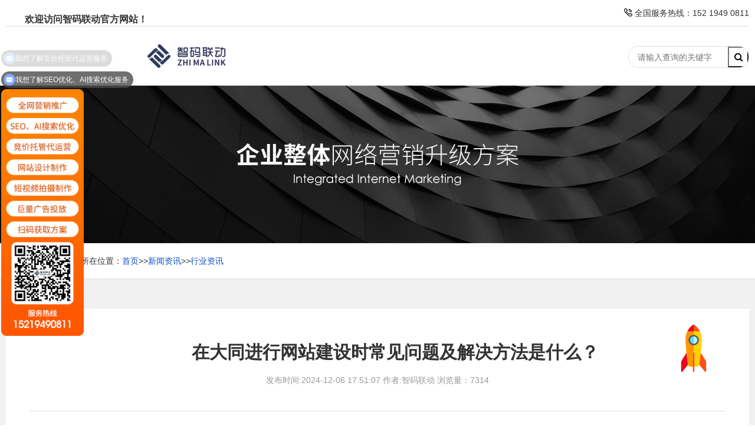

--- FILE ---
content_type: text/html; charset=utf-8
request_url: https://www.wzjsws.com/jianzhan/309.html
body_size: 8565
content:
<!doctype html>
<html class="no-js">

<head>
    <meta charset="utf-8">
    <meta http-equiv="X-UA-Compatible" content="IE=edge">
    <meta name="viewport" content="width=device-width, initial-scale=1">
    <title>在大同进行网站建设时常见问题及解决方法是什么？-深圳市智码联动科技有限公司</title>
    <meta name="keywords" content="在大同进行网站建设时常见问题及解决方法是什么？">
    <meta name="description" content="在大同进行网站建设时常见问题及解决方法是什么？
随着互联网的迅猛发展，越来越多企业意识到拥有一个专业的网站对于业务发展的重要性。然而，在大同这座有着悠久历史的城市，很多企业在进行网站建设时都会遇到一些问题。了解这些常见问题并且掌握相应的解决方法，可以使网站建设过程更加顺利、高效。本文将针对在大同进行网站建设时遇到的常见...">
    <meta name="renderer" content="webkit">
    <meta http-equiv="Cache-Control" content="no-siteapp" />
    <link rel="icon" type="image/png" href="assets/i/favicon.png">
    <link rel="stylesheet" href="/template/default/index/css/amazeui.min.css">
    <link rel="stylesheet" href="/template/default/index/css/swiper4.min.css">
    <link rel="stylesheet" href="/template/default/index/css/style.css" />
    <script src="/template/default/index/js/jquery.min.js"></script>
    <script src="/template/default/index/js/amazeui.min.js"></script>
    <script src="/template/default/index/js/swiper4.min.js"></script>
    <script src="/template/default/index/js/layer.js"></script>
    <script src="/template/default/index/js/smooth.js"></script>
    <script src="/template/default/index/js/jquery.waypoints.min.js"></script>
    <script src="/template/default/index/js/jquery.countup.min.js"></script>
    <script src="https://www.wlyxws.com/template/default/index/statics/js/zhima/daima.js"></script>
</head> 
<!-- 头部 -->
<div class="header" data-am-scrollspy="{animation: 'slide-bottom', delay: 100}">
    <div class="content">
        <!-- 顶部 -->
        <div class="header_top">
            <h5>欢迎访问智码联动官方网站！</h5>
            <span>
                <img src="/template/default/index/images/tel.png" alt="">
                全国服务热线：152 1949 0811            </span>
        </div>
        <div class="header_main">
            <div class="logo">
                <a href="/">
                    <img src="/template/default/index/images/logo.png" alt="">
                </a>
            </div>

            <div class="form">
                <form action="https://www.wzjsws.com/search/" method="post">
                  <input type="text" name="key" placeholder="请输入查询的关键字" class="txt">
                  <button type="submit" class="sub"></button>
                </form>            
            </div>


            <div class="nav">
                <ul>
                <li>
                    <a href="/">
                        首页
                    </a>
                </li>
                    
                    <li  >
                        <a href="https://www.wlyxws.com/website/" target="_blank">
                            全网推广                        </a>
                    </li>
                    
                    <li  >
                        <a href="https://www.wlyxws.com/website/" target="_blank">
                            网站建设                        </a>
                    </li>
                    
                    <li  >
                        <a href="https://www.wlyxws.com/seo/" target="_blank">
                            SEO优化                        </a>
                    </li>
                    
                    <li  >
                        <a href="https://www.wlyxws.com/sem/" target="_blank">
                            竞价托管                        </a>
                    </li>
                    
                    <li  >
                        <a href="https://www.wzjsws.com/anli/" target="_self">
                            客户案例                        </a>
                    </li>
                    
                    <li  >
                        <a href="https://www.wzjsws.com/jiejuefangan/" target="_self">
                            解决方案                        </a>
                    </li>
                    
                    <li  class="active"  >
                        <a href="https://www.wzjsws.com/xinwenzixun/" target="_self">
                            新闻资讯                        </a>
                    </li>
                    
                    <li  >
                        <a href="https://www.wzjsws.com/about/" target="_self">
                            关于我们                        </a>
                    </li>
                                </ul>
            </div>

        </div>
    </div>
</div>

<!-- 移动端头部 -->
<header data-am-widget="header" class="am-header am-header-default">

    <h1 class="am-header-title">
        <a href="/" class="">
            <img src="/template/default/index/images/logo.png" alt="">
        </a>
    </h1>
    <div class="am-header-right am-header-nav">
        <button class="am-btn" data-am-offcanvas="{target: '#yes', effect: 'push'}">
            <i class="am-header-icon am-icon-bars"></i>
        </button>
    </div>
</header>

<!-- 移动端导航 -->
<nav data-am-widget="menu" class="am-menu  am-menu-offcanvas1" data-am-menu-offcanvas>
    <div id="yes" class="am-offcanvas">
        <div class="am-offcanvas-bar">
            <ul class="am-menu-nav am-avg-sm-1">
                <li>
                    <a href="/" class="">首页</a>
                </li>
                 
                    <li >
                        <a href="https://www.wlyxws.com/website/" class="">全网推广</a>
                    </li>
                 
                    <li >
                        <a href="https://www.wlyxws.com/website/" class="">网站建设</a>
                    </li>
                 
                    <li >
                        <a href="https://www.wlyxws.com/seo/" class="">SEO优化</a>
                    </li>
                 
                    <li >
                        <a href="https://www.wlyxws.com/sem/" class="">竞价托管</a>
                    </li>
                 
                    <li >
                        <a href="https://www.wzjsws.com/anli/" class="">客户案例</a>
                    </li>
                 
                    <li >
                        <a href="https://www.wzjsws.com/jiejuefangan/" class="">解决方案</a>
                    </li>
                 
                    <li class="active">
                        <a href="https://www.wzjsws.com/xinwenzixun/" class="">新闻资讯</a>
                    </li>
                 
                    <li >
                        <a href="https://www.wzjsws.com/about/" class="">关于我们</a>
                    </li>
                    
            </ul>
        </div>
    </div>
</nav>
<script src="https://www.wlyxws.com//template/default/index/statics/js/mip.js"></script>
<script src="https://www.wlyxws.com//template/default/index/statics/js/mip-audio.js"></script>

<div class="banner index_banner">
    <a href="##">
        <img src="/template/default/index/images/service_banner.jpg" alt="">
    </a>
</div>

<div class="bread_nav">
    <div class="content">
        <span>
            <i class="am-icon-home"></i>
        </span>
        <p>
            您当前所在位置：<a href="https://www.wzjsws.com/">首页</a>&gt;&gt;<a href="https://www.wzjsws.com/xinwenzixun/">新闻资讯</a>&gt;&gt;<a href="https://www.wzjsws.com/hangye/">行业资讯</a>        </p>
    </div>
</div>

<style>
h1, h2, h3, h4, h5, h6{
    text-indent: 2em;
    margin-bottom: 10px;
    margin-top: 10px;
    font-size: 20px;
    font-weight: 600;
    color: #000;
}
.word p{
    text-indent: 2em;
    margin-bottom: 15px;
    font-size: 16px;
}
</style>
<div class="newsdetail_page">
    <div class="content">
        <div class="item1">
            <div class="title">
                <h5>在大同进行网站建设时常见问题及解决方法是什么？</h5>
                <p>
                    <span>发布时间:2024-12-06 17:51:07</span>
                    <span>作者:智码联动</span>
                    <span>浏览量：7314</span>
                </p>
            </div>
            <div class="word 7314" title="在大同进行网站建设时常见问题及解决方法是什么？">
                <h1>在大同进行网站建设时常见问题及解决方法是什么？</h1>
<p>随着互联网的迅猛发展，越来越多企业意识到拥有一个专业的网站对于业务发展的重要性。然而，在大同这座有着悠久历史的城市，很多企业在进行网站建设时都会遇到一些问题。了解这些常见问题并且掌握相应的解决方法，可以使网站建设过程更加顺利、高效。本文将针对在大同进行网站建设时遇到的常见问题进行详细分析，并提供相应的解决方法，旨在为企业提供有价值的参考和指导。</p>
<h2>一、缺乏明确的目标和规划</h2>
<p>在网站建设初期，很多企业没有明确的目标和规划，只是觉得建网站是“必须的”。这种情况下，很容易导致项目出现方向不明、后续工作难以开展等问题。<br>
<strong>解决方法：</strong>企业在决定建设网站之前，首先需要明确网站的目的，是提升品牌知名度、销售产品还是提供信息服务？明确后，再根据具体需求进行详细的功能规划。建议企业与专业的<a href='https://www.wzjsws.com/tag/wzjsgs' target='_blank' title='网站建设公司' style='color:#db0f0f'><strong>网站建设公司</strong></a>如智码联动合作，由其提供专业的战略规划与设计方案。</p>
<h2>二、网站设计缺乏创意和个性</h2>
<p>许多企业在进行网站建设时，往往采用模板套用的方式，导致网站设计缺乏创意和个性，无法在众多网站中脱颖而出，吸引用户的注意。<br>
<strong>解决方法：</strong>建议企业在网站设计时一定要强调创意和个性化，根据自身品牌形象和业务特点进行独特设计。这不仅需要专业的设计师，还需要深刻理解企业文化，智码联动在这方面有丰富的经验，可提供定制化的设计服务。</p>
<h2>三、忽视用户体验</h2>
<p>有些企业在网站建设过程中，过分追求视觉效果，却忽视了用户体验。用户体验包括网站的加载速度、页面布局、信息结构等，如果这些方面不尽如人意，用户很可能会流失。<br>
<strong>解决方法：</strong>企业应在考虑视觉效果的同时更加注重用户体验。应优化网站代码和图片以提高加载速度，采用响应式设计保证不同设备上的浏览效果，并进行用户测试与反馈，随时进行调整。智码联动在用户体验优化方面有独到的方案，可为企业提供全方位的支持。</p>
<h2>四、内容更新不及时</h2>
<p>网站建设完成后，需要持续进行内容更新。如果更新不及时，会给用户带来信息滞后、不可信的感觉，进而降低用户访问频率和信任度。<br>
<p style="text-align: center;"><img src="https://www.wzjsws.com/uploads/image/20210113/0d664676bcbb56b51ee7bbb22fde3e4c.jpg" alt="在大同进行网站建设时常见问题及解决方法是什么？"/></p>
<strong>解决方法：</strong>企业应设立内容更新机制，定期发布相关资讯、新闻和促销信息。同时，可利用社交媒体等其他渠道进行推广，增强互动。智码联动提供的内容管理系统（CMS）可以方便企业随时更新网站内容，确保信息传递的及时性。</p>
<h2>五、SEO优化不到位</h2>
<p><a href='https://www.wzjsws.com/tag/ssyqyh' target='_blank' title='搜索引擎优化' style='color:#db0f0f'><strong>搜索引擎优化</strong></a>（SEO）对于提升网站流量至关重要。很多企业在网站建设过程中，没有充分考虑SEO优化，导致网站无法在搜索引擎中获得较好排名。<br>
<strong>解决方法：</strong>在网站建设阶段就考虑SEO策略，包括关键字研究，页面内外部链接结构优化等。定期进行SEO分析，优化网站内容。智码联动在SEO服务方面有丰富的经验，可以帮助企业提高网站的搜索引擎排名。</p>
<h2>六、安全性问题易被忽视</h2>
<p>网络安全问题层出不穷，企业网站如果没有足够的安全措施，容易成为黑客攻击的对象，进而造成数据泄露、业务中断等严重问题。<br>
<strong>解决方法：</strong>企业应高度重视网站安全，采用SSL证书加密数据传输，安装并定期更新防火墙，进行安全漏洞扫描等。智码联动为客户提供综合性的安全解决方案，确保网站安全稳定运行。</p>
<h2>七、忽略移动端用户</h2>
<p>随着智能手机的普及，越来越多的用户通过移动设备访问网站。如果网站没有进行移动端优化，将损失大量潜在客户。<br>
<strong>解决方法：</strong>企业在网站建设时需采用响应式设计，确保在各类移动设备上的兼容性和可用性。可以开发独立的移动应用，提升用户体验。智码联动在移动端优化方面有多年的实践经验，可为企业提供全面的解决方案。</p>
<h2>结论</h2>
<p>通过本文的介绍，我们了解了在大同进行网站建设时常见的问题及相应的解决方法。明确目标和规划、个性化设计、关注用户体验、及时更新内容、优化SEO、安全性保障以及移动端优化都是成功网站建设的重要因素。智码联动作为大同本地专业的网站建设公司，凭借其丰富的经验和专业的服务团队，可以为企业提供全面的解决方案，确保网站建设的每一个环节都能得到充分的保障。希望本文能为有需要的企业提供有效的指导和帮助。</p>
<p style="text-align: center;"><img src="https://www.wzjsws.com/ueditor/php/upload/image/20190903/1567483073262032.jpg" alt="在大同进行网站建设时常见问题及解决方法是什么？"/></p><br/>
				TAG:
                                     <a href="/tag/wgwzjs" target="_blank"><span>武冈网站建设</span></a>&nbsp;|&nbsp;
                                     <a href="/tag/gswzjs" target="_blank"><span>公司网站建设</span></a>&nbsp;|&nbsp;
                                     <a href="/tag/gawzjs" target="_blank"><span>广安网站建设</span></a>&nbsp;|&nbsp;
                                     <a href="/tag/zjwzjs" target="_blank"><span>湛江网站建设</span></a>&nbsp;|&nbsp;
                                     <a href="/tag/njwzjs" target="_blank"><span>内江网站建设</span></a>&nbsp;|&nbsp;
                                     <a href="/tag/lzwzjs" target="_blank"><span>阆中网站建设</span></a>&nbsp;|&nbsp;
                                     <a href="/tag/wyswzjs" target="_blank"><span>武夷山网站建设</span></a>&nbsp;|&nbsp;
                                     <a href="/tag/jxwzjs" target="_blank"><span>鸡西网站建设</span></a>&nbsp;|&nbsp;
                                     <a href="/tag/yywzjs" target="_blank"><span>岳阳网站建设</span></a>&nbsp;|&nbsp;
                                     <a href="/tag/cmwzjs" target="_blank"><span>崇明网站建设</span></a>&nbsp;|&nbsp;
                                     <a href="/tag/wzjsgs" target="_blank"><span>网站建设公司</span></a>&nbsp;|&nbsp;
                                     <a href="/tag/jjwzjs" target="_blank"><span>江津网站建设</span></a>&nbsp;|&nbsp;
                                     <a href="/tag/szwzjs" target="_blank"><span>尚志网站建设</span></a>&nbsp;|&nbsp;
                                     <a href="/tag/hlbewzjs" target="_blank"><span>呼伦贝尔网站建设</span></a>&nbsp;|&nbsp;
                                     <a href="/tag/xywzjs" target="_blank"><span>信阳网站建设</span></a>&nbsp;|&nbsp;
                                     <a href="/tag/hzwzjs" target="_blank"><span>杭州网站建设</span></a>&nbsp;|&nbsp;
                                     <a href="/tag/dgwzjs" target="_blank"><span>东莞网站建设</span></a>&nbsp;|&nbsp;
                                     <a href="/tag/slwzjs" target="_blank"><span>双滦网站建设</span></a>&nbsp;|&nbsp;
                                     <a href="/tag/mhkwzjs" target="_blank"><span>梅河口网站建设</span></a>&nbsp;|&nbsp;
                                     <a href="/tag/fjwzjs" target="_blank"><span>富锦网站建设</span></a>&nbsp;|&nbsp;
                                 
            </div>
        </div>
        <div class="up_next">
            <a href="https://www.wzjsws.com/hangye/302.html">
                <i class="am-icon-angle-left"></i>
                <span>上一篇：怎样通过黑龙江网站制作提升你的企业形象？揭秘设计技巧！</span>
            </a>
            <a href="https://www.wzjsws.com/hangye/311.html">
                <span>下一篇：上饶网站设计全攻略：从零开始，我该怎么做？</span>
                <i class="am-icon-angle-right"></i>
            </a>
        </div>
        <div class="item2">
            <div class="title">
                 <h5>相关新闻推荐</h5>
                 <h6>Related suggestion</h6>
                 <div class="line"></div>
             </div> 
             <div class="center">
                 <div class="left">
                    		 
                     <a href="https://www.wzjsws.com/hangye/512.html">
                         <div class="pic">
                             <img src="/ueditor/php/upload/image/20190903/1567483073262032.jpg" alt="如何选择适合你企业的北辰网站设计服务？">
                         </div>
                         <div class="word">
                             <h5>如何选择适合你企业的北辰网站设计服务？</h5>
                             <h6>如何选择适合你企业的北辰网站设计服务？
在如今这个数字化发展突飞猛进的时代，拥有一个出色的网站设计不仅仅是锦上添花，更是确保企业在市场上立于不败之地的关键因素。然而，选择一个合适的北辰网站设计服务却可能像在冰激凌店里选口味一样让人头疼。那么，你如何才能在众多选项中挑选出那个与众不同的，能够与“智码联...</h6>
                             <span>Learn more +</span>
                         </div>
                     </a>
                     
                 </div>
                 <div class="right">
                     <div class="list">
                         <ul class="am-avg-lg-2 am-avg-md-2 am-avg-sm-1">
                        		      
                             <li>
                                 <a href="https://www.wzjsws.com/jianzhan/1875.html">
                                     <span>
                                         · 如何从零到落地实施图们网站设计掌握核...                                     </span>
                                     <i>
                                         2026-01-18                                     </i>
                                 </a>
                             </li>
                        		      
                             <li>
                                 <a href="https://www.wzjsws.com/hangye/1874.html">
                                     <span>
                                         · 石嘴山网站制作的行业方向与服务选择：...                                     </span>
                                     <i>
                                         2026-01-17                                     </i>
                                 </a>
                             </li>
                        		      
                             <li>
                                 <a href="https://www.wzjsws.com/changjian/1873.html">
                                     <span>
                                         · 如何通过7个核心步骤做好差压变送器网...                                     </span>
                                     <i>
                                         2026-01-17                                     </i>
                                 </a>
                             </li>
                        		      
                             <li>
                                 <a href="https://www.wzjsws.com/hangye/1872.html">
                                     <span>
                                         · 如何通过3个步骤高效完成电机专用设备...                                     </span>
                                     <i>
                                         2026-01-16                                     </i>
                                 </a>
                             </li>
                        		      
                             <li>
                                 <a href="https://www.wzjsws.com/changjian/1871.html">
                                     <span>
                                         · 深入了解万用表网站建设：行业核心逻辑...                                     </span>
                                     <i>
                                         2026-01-12                                     </i>
                                 </a>
                             </li>
                        		      
                             <li>
                                 <a href="https://www.wzjsws.com/hangye/1870.html">
                                     <span>
                                         · 如何在文山实现网站建设的高效流程，助...                                     </span>
                                     <i>
                                         2026-01-11                                     </i>
                                 </a>
                             </li>
                        		      
                             <li>
                                 <a href="https://www.wzjsws.com/hangye/1869.html">
                                     <span>
                                         · 如何做半导体三极管网站制作，掌握核心...                                     </span>
                                     <i>
                                         2026-01-11                                     </i>
                                 </a>
                             </li>
                        		      
                             <li>
                                 <a href="https://www.wzjsws.com/hangye/1868.html">
                                     <span>
                                         · 如何通过5个核心步骤打造高效临河网站...                                     </span>
                                     <i>
                                         2026-01-11                                     </i>
                                 </a>
                             </li>
                        		      
                             <li>
                                 <a href="https://www.wzjsws.com/hangye/1867.html">
                                     <span>
                                         · 如何从零开始做句容网站建设并掌握五大...                                     </span>
                                     <i>
                                         2026-01-11                                     </i>
                                 </a>
                             </li>
                        		      
                             <li>
                                 <a href="https://www.wzjsws.com/changjian/1866.html">
                                     <span>
                                         · 如何通过5个核心步骤实现高效的景洪网...                                     </span>
                                     <i>
                                         2026-01-11                                     </i>
                                 </a>
                             </li>
                        		      
                             <li>
                                 <a href="https://www.wzjsws.com/changjian/1865.html">
                                     <span>
                                         · 如何通过5个核心步骤高效完成同江网站...                                     </span>
                                     <i>
                                         2026-01-11                                     </i>
                                 </a>
                             </li>
                        		      
                             <li>
                                 <a href="https://www.wzjsws.com/changjian/1864.html">
                                     <span>
                                         · 如何通过5个核心步骤提升吉林网站设计...                                     </span>
                                     <i>
                                         2026-01-11                                     </i>
                                 </a>
                             </li>
                        		      
                             <li>
                                 <a href="https://www.wzjsws.com/changjian/1863.html">
                                     <span>
                                         · 如何通过5个核心步骤在南安打造高效企...                                     </span>
                                     <i>
                                         2026-01-11                                     </i>
                                 </a>
                             </li>
                        		      
                             <li>
                                 <a href="https://www.wzjsws.com/jianzhan/1862.html">
                                     <span>
                                         · 三明网站建设的5个核心步骤，助力企业...                                     </span>
                                     <i>
                                         2026-01-10                                     </i>
                                 </a>
                             </li>
                        		      
                             <li>
                                 <a href="https://www.wzjsws.com/changjian/1861.html">
                                     <span>
                                         · 都江堰网站建设优化：提升转化与搜索排...                                     </span>
                                     <i>
                                         2026-01-10                                     </i>
                                 </a>
                             </li>
                        		      
                             <li>
                                 <a href="https://www.wzjsws.com/jianzhan/1860.html">
                                     <span>
                                         · 为什么静安网站建设成为企业数字转型的...                                     </span>
                                     <i>
                                         2026-01-09                                     </i>
                                 </a>
                             </li>
                        		      
                             <li>
                                 <a href="https://www.wzjsws.com/jianzhan/1859.html">
                                     <span>
                                         · 深入了解宜昌网站制作：行业核心逻辑与...                                     </span>
                                     <i>
                                         2026-01-09                                     </i>
                                 </a>
                             </li>
                        		      
                             <li>
                                 <a href="https://www.wzjsws.com/hangye/1858.html">
                                     <span>
                                         · 佛山网站建设五大实用步骤提升企业线上...                                     </span>
                                     <i>
                                         2026-01-08                                     </i>
                                 </a>
                             </li>
                              
                         </ul>
                     </div>
                 </div>
             </div>
         </div>
    </div>
</div>

<script>
var _hmt = _hmt || [];
(function() {
  var hm = document.createElement("script");
  hm.src = "https://hm.baidu.com/hm.js?268bfe4818e4599170993830f80a5dd3";
  var s = document.getElementsByTagName("script")[0]; 
  s.parentNode.insertBefore(hm, s);
})();
</script>

<!-- 底部 -->
<div class="footer">
    <div class="content">
        <div class="left">
            <div class="logo">
                <a href="/">
                    <img src="/template/default/index/images/logo.png" alt="智码联动">
                </a>
            </div>
            <ul>
                             
                <li>
                    <a href="https://www.wlyxws.com/website/">全网推广</a>
                </li>
                             
                <li>
                    <a href="https://www.wlyxws.com/website/">网站建设</a>
                </li>
                             
                <li>
                    <a href="https://www.wlyxws.com/seo/">SEO优化</a>
                </li>
                             
                <li>
                    <a href="https://www.wlyxws.com/sem/">竞价托管</a>
                </li>
                             
                <li>
                    <a href="https://www.wzjsws.com/anli/">客户案例</a>
                </li>
                             
                <li>
                    <a href="https://www.wzjsws.com/jiejuefangan/">解决方案</a>
                </li>
                             
                <li>
                    <a href="https://www.wzjsws.com/xinwenzixun/">新闻资讯</a>
                </li>
                             
                <li>
                    <a href="https://www.wzjsws.com/about/">关于我们</a>
                </li>
                        </ul>
        </div>
        <div class="right">
            <div class="tel">
                <h5>服务热线</h5>
                <p>152 1949 0811</p>
            </div>
            <div class="qrcode">
                <img src="/uploads/image/20230324/b823310fef42ceb596eec8d805e9956c.jpg" />            </div>
        </div>
    </div>
</div>

<!-- 手机底部 -->
<div class="bottom_nav">
    <ul class="am-avg-lg-3 am-avg-md-3 am-avg-sm-3">
        <li>
            <a href="/">
                <i class="am-icon-home"></i>
                首页
            </a>
        </li>
        <li>
            <a href="https://affim.baidu.com/unique_28808085/chat?siteId=18909357&amp;userId=28808085&amp;siteToken=671d505c573304bd3cc446dfe7c3604e">
                <i class="am-icon-globe"></i>
                在线咨询
            </a>
        </li>
        <li>
            <a href="https://www.wzjsws.com/about/">
                <i class="am-icon-phone"></i>
                联系我们
            </a>
        </li>
    </ul>
</div>


<!-- 备案 -->
<div class="beian">
    <div class="content">
        Copyright© 2019-2022 www.wzjsws.com All Rights Reserved. <a href="https://beian.miit.gov.cn/" rel="external nofollow" target="_blank">粤ICP备19084969号</a>
        深圳市龙华新区新牛路港深国际中心六楼633    </div>
</div>

<!-- js -->
<script src="https://www.seows.net/template/default/index/statics/js/jquery.min.js"></script>
<script src="https://www.seows.net/template/default/index/statics/js/TweenMax.min.js"></script>
<script src="https://www.seows.net/template/default/index/statics/js/ScrollToPlugin.min.js"></script>
<!-- 右侧小火箭图标返回顶部 -->
	<div id="shangxia2">
		<span id="gotop1">
			<img src="https://www.seows.net/template/default/index/statics/js/huojian.svg" alt="返回顶部小火箭">
		</span>
	</div>



<script>

/* 选择你喜欢的速度类型，复制下面的某段代码即可。不明处请咨询：qpjk.cc */

$(function() {

// 默认速度
$("#gotop6").click(function() {
TweenMax.to(window, 1, {scrollTo:0});
 });


// 弹跳球式滚动底部 .box2是要滚动地方的id或者锚点
$("#gotop5").click(function() {
TweenMax.to(window, 2, {scrollTo:".box2", ease:Bounce.easeOut});
 });


// 返回顶部，绑定gotop1图标和gotop2文字事件
$("#gotop1,#gotop2").click(function(e) {
   TweenMax.to(window, 1.5, {scrollTo:0, ease: Expo.easeInOut});
   var huojian = new TimelineLite();
	huojian.to("#gotop1", 1, {rotationY:720, scale:0.6, y:"+=40", ease:  Power4.easeOut})
	.to("#gotop1", 1, {y:-1000, opacity:0, ease:  Power4.easeOut}, 0.6)
	.to("#gotop1", 1, {y:0, rotationY:0, opacity:1, scale:1, ease: Expo.easeOut, clearProps: "all"}, "1.4");
 });


// 以1秒慢快慢的速度滚动顶部
$("#gotop3").click(function() {
TweenMax.to(window, 1, {scrollTo:0, ease:Expo.easeInOut});
 });

// 以1.5秒快慢快的速度滚动顶部
$("#gotop4").click(function() {
TweenMax.to(window, 1.5, {scrollTo:0, ease:SlowMo.ease.config(0.7, 0.7, false)});
 });


});

</script>


<body>

<!--<div class="side_nav">-->
<!--    <ul>-->
<!--        <li class="gotop">-->
<!--            返回顶部-->
<!--        </li>-->
<!--        <li class="phone">-->
<!--            <a href="tel:152 1949 0811">-->
<!--               152 1949 0811-->
<!--			</a>-->
<!--        </li>-->
<!--        <li class="qq">-->
<!--            <a href="https://affim.baidu.com/unique_28808085/chat?siteId=18909357&amp;userId=28808085&amp;siteToken=671d505c573304bd3cc446dfe7c3604e" target="_blank">-->
<!--                在线咨询-->
<!--            </a>-->
<!--        </li>-->
<!--        <li class="qr_code">-->
<!--            <a>-->
<!--                微信二维码-->
<!--                <br>-->
<!--                <img src="/uploads/image/20230324/b823310fef42ceb596eec8d805e9956c.jpg" />-->
<!--            </a>-->
<!--        </li>-->
<!--    </ul>-->
<!--</div>-->
    <script>
        $(function () {
            // 悬浮窗口
	        $(".side_nav").hover(function() {
	            $(this).addClass("active");
	        }, function() {
	            $(this).removeClass("active");
	        });
	        
	        // 返回顶部
	        $(".gotop").click(function() {
	            $("html,body").animate({
	                'scrollTop': '0px'
	            }, 300)
	        });

            var swiper = new Swiper('.index_banner .swiper-container', {
                pagination: {
                    el: '.index_banner .swiper-pagination',
                    clickable: true,
                },
            });

            var swiper = new Swiper('.case .swiper-container', {
                pagination: {
                    el: '.case .swiper-pagination',
                    clickable: true,
                },
            });

        })
</script>
<!--[if lte IE 8 ]>
<script src="http://libs.baidu.com/jquery/1.11.3/jquery.min.js"></script>
<script src="http://cdn.staticfile.org/modernizr/2.8.3/modernizr.js"></script>
<script src="/template/default/index/js/amazeui.ie8polyfill.min.js"></script>
<![endif]-->
    
</body>

</html>

--- FILE ---
content_type: text/css
request_url: https://www.wzjsws.com/template/default/index/css/style.css
body_size: 11688
content:
html,
body,
ul,
li,
ol,
dl,
dd,
dt,
p,
h1,
h2,
h3,
h4,
h5,
h6,
form,
fieldset,
legend,
img {
  margin: 0;
  padding: 0;
}
fieldset,
img {
  border: none;
}
ul,
ol {
  list-style: none;
}
a:focus,
a:active,
a:hover {
  color: #333;
}
.por {
  position: relative;
}
.poa {
  position: absolute;
}
.am-paragraph-default {
  margin: 0;
}
.am-paragraph-default img {
  border: none;
  padding: 0;
  max-width: 100%;
}
.am-close {
  font-size: 24px;
}
/*滚动条美化*/
body::-webkit-scrollbar {
  width: 10px !important;
}
body::-webkit-scrollbar-track {
  background-color: #f3f3f3;
}
body::-webkit-scrollbar-track-piece {
  background-color: #f3f3f3;
  -webkit-border-radius: 4px;
}
body::-webkit-scrollbar-thumb {
  background-color: #ddd;
  border: solid 1px #C0C0C0;
  border-radius: 4px;
}
body::-webkit-scrollbar-corner {
  background-color: #ddd;
}
body::-webkit-resizer {
  background-repeat: no-repeat;
  background-position: bottom right;
}
body::-webkit-scrollbar-thumb:hover {
  background-color: #F3F3E0;
}
::-webkit-scrollbar {
  width: 15px;
}
.tac,
.tc {
  text-align: center;
}
.flex {
  display: flex;
  display: -webkit-flex;
  display: -ms-flexbox;
  display: -moz-flexbox;
}
.lc {
  position: absolute;
  left: 50%;
  transform: translateX(-50%);
  -webkit-transform: translateX(-50%);
  -moz-transform: translateX(-50%);
  -ms-transform: translateX(-50%);
}
.hc {
  position: absolute;
  top: 50%;
  -webkit-transform: translateY(-50%);
  -moz-transform: translateY(-50%);
  -ms-transform: translateY(-50%);
  -o-transform: translateY(-50%);
  transform: translateY(-50%);
}
.allc {
  position: absolute;
  left: 50%;
  top: 50%;
  transform: translate(-50%, -50%);
  -webkit-transform: translate(-50%, -50%);
  -moz-transform: translate(-50%, -50%);
  -ms-transform: translate(-50%, -50%);
}
i {
  font-style: normal;
}
video {
  display: block;
  background: #000;
}
input,
select {
  outline: none;
  border: none;
}
h4,
h5,
h6 {
  font-weight: normal;
}
.banner a img {
  width: 100%;
}
.content {
  max-width: 1510px;
  width: 100%;
  margin: 0 auto;
}
.header .content .header_top {
  height: 45px;
  border-bottom: 1px solid #dedede;
  line-height: 45px;
}
.header .content .header_top h5 {
  float: left;
  font-size: 16px;
  color: #333333;
}
.header .content .header_top span {
  font-size: 14px;
  color: #333333;
  float: right;
}
.header .content .header_top span img {
  position: relative;
  top: -2px;
}
.header .content .header_main {
  height: 100px;
  overflow: hidden;
}
.header .content .header_main .logo {
  margin-top: 30px;
  float: left;
}
.header .content .header_main .logo a {
  display: block;
}
.header .content .header_main .nav {
  float: right;
  margin-top: 35px;
}
.header .content .header_main .nav ul li {
  float: left;
  margin: 0 0;
}
.header .content .header_main .nav ul li.active a,
.header .content .header_main .nav ul li:hover a {
  background: linear-gradient(to right, #2d3c59 0%, #39305c 100%);
    color: #fff;
}
.header .content .header_main .nav ul li a {
  font-size: 14px;
  color: #666666;
  min-width: 85px;
padding: 0 10px;
height: 30px;
text-align: center;
line-height: 30px;
border-radius: 15px;
display: block;
}
.header .content .header_main .form {
  margin-left: 30px;
  float: right;
  margin-top: 33px;
}
.header .content .header_main .form form {
  border-radius: 17px;
  border: solid 1px #dedede;
  overflow: hidden;
  width: 205px;
}
.header .content .header_main .form form .txt {
  width: 150px;
  height: 35px;
  float: left;
  font-size: 14px;
  color: #333;
  padding-left: 15px;
}
.header .content .header_main .form form .sub {
  float: right;
  width: 35px;
  height: 35px;
  background: url(../images/search.png) no-repeat center;
}
.footer {
  background: #fff;
}
.footer .content {
  padding: 60px 0 30px;
  overflow: hidden;
  border-bottom: 1px solid #dedede;
}
.footer .content .left {
  float: left;
}
.footer .content .left .logo {
  margin-bottom: 30px;
}
.footer .content .left .logo a {
  display: block;
}
.footer .content .left ul li {
  float: left;
  margin-right: 20px;
}
.footer .content .left ul li a {
  font-size: 14px;
  color: #333333;
}
.footer .content .left ul li a:hover {
  color: #423c64;
  font-weight: bold;
}
.footer .content .right {
  float: right;
}
.footer .content .right .tel {
  float: left;
  text-align: right;
  margin-top: 40px;
}
.footer .content .right .tel h5 {
  font-size: 14px;
  color: #333333;
  line-height: 1;
}
.footer .content .right .tel p {
  font-size: 30px;
  color: #333333;
  line-height: 1;
}
.footer .content .right .qrcode {
  margin-left: 30px;
  float: right;
}
.beian .content {
  padding: 20px 0;
  display: flex;
  justify-content: space-between;
  align-items: center;
}
.beian .content a {
  font-size: 14px;
  color: #999999;
}
.beian .content a:hover {
  color: #333;
}
.area  .content{
    border-top:1px solid #dedede ;
}

.area  .content .link {
  padding: 20px 0;
}
.area  .content .link a {
  font-size: 14px;
  color: #666666;
  margin-right: 10px;
  margin-bottom: 5px;
}
.area  .content .link a:hover {
  color: #2d3c59;
}








.index .item_top {
  padding: 60px 0 40px;
  display: flex;
  justify-content: space-between;
  align-items: center;
}
.index .item_top .title h5 {
  font-size: 36px;
  line-height: 1;
  margin-bottom: 5px;
  color: #333333;
}
.index .item_top .title h6 {
  font-size: 18px;
  line-height: 1;
  color: #999999;
}
.index .item_top .item_nav ul li {
  float: left;
  margin-left: 35px;
  padding-bottom: 20px;
  border-bottom: 2px solid rgba(0, 0, 0, 0);
  cursor: pointer;
}
.index .item_top .item_nav ul li:last-child a::after {
  display: none;
}
.index .item_top .item_nav ul li:hover,
.index .item_top .item_nav ul li.active {
  border-bottom: 2px solid #38305c;
}
.index .item_top .item_nav ul li:hover a,
.index .item_top .item_nav ul li.active a {
  font-weight: bold;
  color: #38305c;
}
.index .item_top .item_nav ul li a {
  font-size: 14px;
  color: #333333;
  position: relative;
}
.index .item_top .item_nav ul li a::after {
  content: "/";
  position: absolute;
  top: 0;
  right: -18px;
  color: #dedede;
}
.index .item1 {
  background: #e5e5e5;
}
.index .item1 .content {
  padding-bottom: 68px;
}
.index .item1 .content .list ul li {
  border-right: 1px solid #dedede;
  border-bottom: 1px solid #dedede;
}
.index .item1 .content .list ul li a {
  display: flex;
  justify-content: center;
  align-items: center;
  height: 294px;
  background: #fff;
  padding: 38px;
  transition: all 0.5s linear;
}
.index .item1 .content .list ul li a:hover {
  box-shadow: 0px 0px 27px 0px rgba(56, 48, 92, 0.39);
  background: url(../images/index_item1_01.jpg) no-repeat center;
  flex-direction: column;
  align-items: flex-start;
  justify-content: space-between;
  padding-bottom: 74px;
}
.index .item1 .content .list ul li a:hover .tit {
  display: none;
}
.index .item1 .content .list ul li a:hover span,
.index .item1 .content .list ul li a:hover .word {
  display: block;
}
.index .item1 .content .list ul li a span {
  font-size: 16px;
  color: #ffffff;
  display: none;
}
.index .item1 .content .list ul li a .tit {
  text-align: center;
}
.index .item1 .content .list ul li a .tit h5 {
  font-size: 30px;
  color: #38305c;
}
.index .item1 .content .list ul li a .tit h6 {
  font-size: 16px;
  color: #999999;
}
.index .item1 .content .list ul li a .tit h6 i {
  font-weight: bold;
}
.index .item1 .content .list ul li a .word {
  display: none;
}
.index .item1 .content .list ul li a .word h5 {
  font-size: 24px;
  color: #ffffff;
  margin-bottom: 5px;
}
.index .item1 .content .list ul li a .word p {
  font-size: 16px;
  color: #ffffff;
  text-overflow: ellipsis;
  display: -webkit-box;
  -webkit-box-orient: vertical;
  -webkit-line-clamp: 4;
  overflow: hidden;
  line-height: 20px;
  max-height: 80px;
}
.index .item2 {
  border-bottom: 1px solid #dedede;
}
.index .item2 .content {
  padding-bottom: 20px;
}
.index .item2 .content .list .item_list {
  display: none;
  overflow: hidden;
}
.index .item2 .content .list .item_list:first-child {
  display: block;
}
.index .item2 .content .list .item_list ul {
  margin: 0 -14px;
}
.index .item2 .content .list .item_list ul li {
  padding: 0 14px;
  margin-bottom: 28px;
}
.index .item2 .content .list .item_list ul li a {
  display: block;
  transition: all .5s linear;
}
.index .item2 .content .list .item_list ul li a:hover{
    box-shadow: 0px 0px 13px 0px rgba(0, 0, 0, 0.3);
}
.index .item2 .content .list .item_list ul li a:hover .pic img {
  transform: scale(1.1);
}
.index .item2 .content .list .item_list ul li a .pic {
  overflow: hidden;
}
.index .item2 .content .list .item_list ul li a .pic img {
  width: 100%;
  transition: all 0.5s linear;
}
.index .item2 .content .list .item_list ul li a .word {
  overflow: hidden;
  line-height: 48px;
  padding: 0 10px;
}
.index .item2 .content .list .item_list ul li a .word h5 {
  font-size: 16px;
  color: #333333;
  float: left;
}
.index .item2 .content .list .item_list ul li a .word span {
  display: block;
  float: right;
  font-size: 14px;
  color: #999999;
}
.index .item3 {
  background: #fff;
}
.index .item3 .content {
  padding-bottom: 50px;
}
.index .item3 .content .center {
  overflow: hidden;
}
.index .item3 .content .center .left {
  width: 27%;
  float: left;
  border-top: 1px solid #dedede;
  border-right: 1px solid #dedede;
}
.index .item3 .content .center .left ul li:hover a,
.index .item3 .content .center .left ul li.active a {
  background-image: linear-gradient(45deg, #2d3c59, #453c66);
}
.index .item3 .content .center .left ul li:hover a .pic .img_c,
.index .item3 .content .center .left ul li.active a .pic .img_c {
  display: inline-block;
}
.index .item3 .content .center .left ul li:hover a .pic .img,
.index .item3 .content .center .left ul li.active a .pic .img {
  display: none;
}
.index .item3 .content .center .left ul li:hover a span,
.index .item3 .content .center .left ul li.active a span {
  color: #fff;
}
.index .item3 .content .center .left ul li a {
  height: 164px;
  background-color: #ffffff;
  border-left: solid 1px #dedede;
  border-bottom: 1px solid #dedede;
  display: block;
  padding-top: 44px;
  text-align: center;
}
.index .item3 .content .center .left ul li a .pic {
  text-align: center;
  height: 40px;
  line-height: 40px;
  margin-bottom: 15px;
}
.index .item3 .content .center .left ul li a .pic .img_c {
  display: none;
}
.index .item3 .content .center .left ul li a span {
  font-size: 16px;
  color: #666666;
}
.index .item3 .content .center .right {
  width: 73%;
  float: right;
}
.index .item3 .content .center .right .item_list {
  display: none;
  height: 493px;
}
.index .item3 .content .center .right .item_list:first-child {
  display: block;
}
.index .item3 .content .center .right .item_list .word {
  width: 316px;
  height: 328px;
  background-image: linear-gradient(45deg, #2d3c59, #453c66);
  padding: 38px;
}
.index .item3 .content .center .right .item_list .word h5 {
  font-size: 24px;
  line-height: 30px;
  color: #ffffff;
  font-weight: bold;
}
.index .item3 .content .center .right .item_list .word h6 {
  font-size: 24px;
  color: #ffffff;
}
.index .item3 .content .center .right .item_list .word p {
  font-size: 14px;
  line-height: 24px;
  color: #ffffff;
  margin: 20px 0;
}
.index .item3 .content .center .right .item_list .word a {
  font-size: 14px;
  line-height: 24px;
  color: #ffffff;
}
.index .item3 .content .list {
  background: #f1f1f1;
  height: 242px;
}
.index .item3 .content .list ul li:last-child a::after {
  display: none;
}
.index .item3 .content .list ul li a {
  position: relative;
  display: block;
  padding-top: 50px;
  text-align: center;
}
.index .item3 .content .list ul li a::after {
  position: absolute;
  top: 107px;
  right: 0;
  content: "";
  transform: translateX(50%);
  width: 29px;
  height: 29px;
  background: url(../images/index_item3_arrow.png);
}
.index .item3 .content .list ul li a .pic {
  height: 50px;
  line-height: 50px;
  text-align: center;
  margin-bottom: 15px;
}
.index .item3 .content .list ul li a h5 {
  font-size: 24px;
  line-height: 30px;
  color: #333333;
  margin-bottom: 3px;
}
.index .item3 .content .list ul li a h6 {
  font-size: 14px;
  color: #999999;
}
.index .item3 .content .list ul li a span {
  font-size: 14px;
  color: #333333;
}
.index .item4 {
  background: url(../images/index_item4_bg.png) no-repeat center;
}
.index .item4 .content {
  height: 654px;
}
.index .item4 .content .item_top .title h5 {
  color: #fff;
}
.index .item4 .content .list ul {
  margin: 0 -5px;
}
.index .item4 .content .list ul li {
  padding: 0 5px;
}
.index .item4 .content .list ul li a {
  display: block;
}
.index .item4 .content .list ul li a .num {
  height: 320px;
  background-image: linear-gradient(45deg, rgba(45, 60, 89, 0.8), rgba(69, 60, 102, 0.8));
  text-align: center;
  line-height: 320px;
}
.index .item4 .content .list ul li a .num span {
  font-size: 130px;
  color: #ffffff;
}
.index .item4 .content .list ul li a .word {
  text-align: center;
  margin-top: 36px;
}
.index .item4 .content .list ul li a .word h5 {
  font-size: 24px;
  line-height: 30px;
  color: #ffffff;
}
.index .item4 .content .list ul li a .word h6 {
  font-size: 18px;
  color: #ffffff;
}
.index .item5 {
  background: #f1f1f1;
}
.index .item5 .content {
  padding-bottom: 60px;
}
.index .item5 .content .list .item_list {
  display: none;
  overflow: hidden;
}
.index .item5 .content .list .item_list:first-child {
  display: block;
}
.index .item5 .content .list .item_list ul {
  margin: 0 -10px;
}
.index .item5 .content .list .item_list ul li {
  padding: 0 10px;
}
.index .item5 .content .list .item_list ul li .big a {
  background: #fff;
  border: 1px solid #fff;
  display: block;
  height: 567px;
  padding: 30px;
  transition: all 0.5s linear;
}
.index .item5 .content .list .item_list ul li .big a .data {
  margin-bottom: 20px;
  font-size: 16px;
  line-height: 1;
  color: #333333;
}
.index .item5 .content .list .item_list ul li .big a .pic {
  margin: 10px 0;
  overflow: hidden;
  height: 65%;
}
.index .item5 .content .list .item_list ul li .big a .pic img {
  width: 100%;
  transition: all 0.5s linear;
}
.index .item5 .content .list .item_list ul li .big a .word h5 {
  font-size: 18px;
  color: #333333;
  margin: 20px 0 10px;
  overflow: hidden;
  text-overflow: ellipsis;
  white-space: nowrap;
}
.index .item5 .content .list .item_list ul li .big a .word p {
  font-size: 14px;
  color: #666666;
  text-overflow: ellipsis;
  display: -webkit-box;
  -webkit-box-orient: vertical;
  -webkit-line-clamp: 2;
  overflow: hidden;
  line-height: 24px;
  max-height: 48px;
  margin-bottom: 20px;
}
.index .item5 .content .list .item_list ul li .big a .word span {
  font-size: 14px;
  line-height: 24px;
  color: #2d3c59;
}
.index .item5 .content .list .item_list ul li .big a:hover {
  border: 1px solid #2d3c59;
}
.index .item5 .content .list .item_list ul li .big a:hover .pic img {
  transform: scale(1.1);
}
.index .item5 .content .list .item_list ul li .big a:hover .word h5,
.index .item5 .content .list .item_list ul li .big a:hover .word p {
  color: #2d3c59;
}
.index .item5 .content .list .item_list ul li .list_two a {
  transition: all 0.5s linear;
  display: block;
  height: 274px;
  background: #fff;
  border: 1px solid #fff;
  padding: 0 40px;
  margin-bottom: 20px;
}
.index .item5 .content .list .item_list ul li .list_two a:hover {
  border: 1px solid #2d3c59;
}
.index .item5 .content .list .item_list ul li .list_two a:hover .word {
  border-bottom: 1px solid #2d3c59;
}
.index .item5 .content .list .item_list ul li .list_two a:hover .word h5 {
  color: #2d3c59;
}
.index .item5 .content .list .item_list ul li .list_two a .word {
  border-bottom: 1px solid #dedede;
  padding: 30px 0;
}
.index .item5 .content .list .item_list ul li .list_two a .word h5 {
  font-size: 24px;
  color: #333333;
  margin-bottom: 20px;
  overflow: hidden;
  text-overflow: ellipsis;
  white-space: nowrap;
}
.index .item5 .content .list .item_list ul li .list_two a .word p {
  font-size: 14px;
  text-overflow: ellipsis;
  display: -webkit-box;
  -webkit-box-orient: vertical;
  -webkit-line-clamp: 3;
  overflow: hidden;
  line-height: 24px;
  max-height: 72px;
  color: #666666;
}
.index .item5 .content .list .item_list ul li .list_two a .data {
  height: 80px;
  display: flex;
  justify-content: space-between;
  align-items: center;
}
.index .item5 .content .list .item_list ul li .list_two a .data span {
  font-size: 18px;
  color: #333333;
}
.index .item5 .content .list .item_list ul li .list_three a {
  transition: all 0.5s linear;
  border: 1px solid #fff;
  margin-bottom: 21.5px;
  display: block;
  height: 175px;
  background: #fff;
}
.index .item5 .content .list .item_list ul li .list_three a:hover {
  border: 1px solid #2d3c59;
}
.index .item5 .content .list .item_list ul li .list_three a:hover .data {
  border-right: 1px solid #2d3c59;
}
.index .item5 .content .list .item_list ul li .list_three a:hover .word h5 {
  color: #2d3c59;
}
.index .item5 .content .list .item_list ul li .list_three a .data {
  float: left;
  height: 100%;
  border-right: 1px solid #dedede;
  text-align: center;
  width: 20%;
  padding-top: 60px;
}
.index .item5 .content .list .item_list ul li .list_three a .data i {
  font-size: 30px;
  line-height: 1;
  color: #666666;
}
.index .item5 .content .list .item_list ul li .list_three a .data p {
  font-size: 14px;
  line-height: 24px;
  color: #666666;
}
.index .item5 .content .list .item_list ul li .list_three a .word {
  width: 80%;
  float: left;
  padding: 35px 35px 0;
}
.index .item5 .content .list .item_list ul li .list_three a .word h5 {
  font-size: 24px;
  line-height: 24px;
  color: #333333;
  overflow: hidden;
  text-overflow: ellipsis;
  white-space: nowrap;
  margin-bottom: 20px;
}
.index .item5 .content .list .item_list ul li .list_three a .word p {
  font-size: 14px;
  text-overflow: ellipsis;
  display: -webkit-box;
  -webkit-box-orient: vertical;
  -webkit-line-clamp: 2;
  overflow: hidden;
  line-height: 24px;
  max-height: 48px;
  color: #666666;
}

.index .item6 {
  background: #f1f1f1;
}
.index .item6 .content .link {
  padding: 25px 0;
}
.index .item6 .content .link span {
  font-size: 14px;
  color: #666666;
}
.index .item6 .content .link a {
  font-size: 14px;
  color: #666666;
  margin-right: 10px;
  margin-bottom: 5px;
}
.index .item6 .content .link a:hover {
  color: #2d3c59;
}













.service_page .item1 {
  padding: 56px 0 20px;
  background: #f1f1f1;
}
.service_page .item1 .content .one {
  background: #fff;
}
.service_page .item1 .content .one .word {
  overflow: hidden;
}
.service_page .item1 .content .one .word .left {
  width: 50%;
  padding: 90px 0;
  text-align: center;
  float: left;
}
.service_page .item1 .content .one .word .left h5 {
  font-size: 60px;
  line-height: 1;
  color: #333333;
}
.service_page .item1 .content .one .word .left h5 span {
  font-weight: bold;
}
.service_page .item1 .content .one .word .left h6 {
  font-size: 30px;
  color: #dedede;
}
.service_page .item1 .content .one .word .right {
  padding: 108px 60px 0;
  width: 50%;
  float: right;
}
.service_page .item1 .content .one .word .right h5 {
  font-size: 24px;
  color: #333333;
}
.service_page .item1 .content .one .pic {
  height: 530px;
  background: url(../images/service_01.jpg) no-repeat center;
}
.service_page .item1 .content .two {
  margin-top: 30px;
  background: #fff;
  padding: 50px;
  overflow: hidden;
  text-align: center;
}
.service_page .item1 .content .two h5 {
  font-size: 36px;
  line-height: 1;
  color: #333333;
  text-align: center;
  margin-bottom: 50px;
}
.service_page .item1 .content .two ul {
  margin: 0 -17.5px;
}
.service_page .item1 .content .two ul li {
  padding: 0 17.5px;
}
.service_page .item1 .content .two ul li a {
  height: 140px;
  display: block;
  text-align: center;
  line-height: 140px;
  font-size: 24px;
  color: #ffffff;
  background: #333;
}
.service_page .item1 .content .two p {
  font-size: 24px;
  line-height: 36px;
  color: #999999;
}
.service_page .item2 .content h5 {
  font-size: 36px;
  color: #333333;
  padding: 60px 0 50px;
  text-align: center;
}
.service_page .item2 .content .list {
  overflow: hidden;
}
.service_page .item2 .content .list ul {
  margin: 0 -14px;
}
.service_page .item2 .content .list ul li {
  padding: 0 14px;
  margin-bottom: 28px;
}
.service_page .item2 .content .list ul li a:hover .pic img {
  transform: scale(1.1);
}
.service_page .item2 .content .list ul li a .pic {
  overflow: hidden;
}
.service_page .item2 .content .list ul li a .pic img {
  width: 100%;
  transition: all 0.5s linear;
}
.service_page .item2 .content .list ul li a .word {
  height: 48px;
  line-height: 48px;
}
.service_page .item2 .content .list ul li a .word span {
  font-size: 14px;
  color: #333333;
}
.service_page .item2 .content .list ul li a .word i {
  font-size: 14px;
  color: #999999;
  float: right;
}
.service_page .item2 .content .link {
  text-align: center;
  padding: 19px 0 47px;
}
.service_page .item2 .content .link a {
  height: 50px;
  background-color: #ffffff;
  border: solid 1px #f1f1f1;
  display: inline-block;
  padding: 0 35px;
  font-size: 16px;
  color: #333333;
  line-height: 50px;
  margin: 0 3px;
  transition: all 0.5s linear;
}
.service_page .item2 .content .link a:hover {
  background: #423c64;
  color: #fff;
}
.program_page {
  background: #f1f1f1;
  padding: 57px 0;
}
.program_page .content .list {
  overflow: hidden;
}
.program_page .content .list ul {
  margin: 0 -0.5px;
}
.program_page .content .list ul li {
  padding: 0 0.5px;
  margin-bottom: 1px;
}
.program_page .content .list ul li a {
  display: block;
}
.program_page .content .list ul li a:hover .pic img {
  transform: scale(1.1);
}
.program_page .content .list ul li a:hover .word h5 {
  color: #2d3c59;
}
.program_page .content .list ul li a .pic {
  overflow: hidden;
}
.program_page .content .list ul li a .pic img {
  transition: all 0.5s linear;
  width: 100%;
}
.program_page .content .list ul li a .word {
  min-height: 254px;
  padding: 40px;
  background: #fff;
}
.program_page .content .list ul li a .word h5 {
  font-size: 24px;
  line-height: 24px;
  color: #333333;
}
.program_page .content .list ul li a .word p {
  font-size: 14px;
  color: #666666;
  margin: 20px 0;
  text-overflow: ellipsis;
  display: -webkit-box;
  -webkit-box-orient: vertical;
  -webkit-line-clamp: 3;
  overflow: hidden;
  line-height: 24px;
  max-height: 72px;
}
.program_page .content .list ul li a .word span {
  width: 45px;
  height: 45px;
  border: solid 1px #f1f1f1;
  display: block;
  border-radius: 50%;
  text-align: center;
  line-height: 45px;
}
.program_page .content .list ul li a .word span i {
  font-size: 14px;
  color: #333;
  font-weight: bold;
}
.program_detail .item1 {
  background: #f1f1f1;
  padding: 130px 0 12px;
}
.program_detail .item1 .content .one {
  height: 530px;
  background: url(../images/program_detail01.jpg) no-repeat center;
  position: relative;
}
.program_detail .item1 .content .one .word {
  position: absolute;
  top: -70px;
  left: 0;
  width: 772px;
  height: 286px;
  background: #2d3c59;
  padding: 90px 0 0 85px;
}
.program_detail .item1 .content .one .word h5 {
  font-size: 40px;
  line-height: 1;
  color: #ffffff;
}
.program_detail .item1 .content .one .word h5 span {
  font-weight: bold;
}
.program_detail .item1 .content .one .word h6 {
  font-size: 30px;
  color: #ffffff;
}
.program_detail .item1 .content .list {
  overflow: hidden;
  margin-top: 35px;
}
.program_detail .item1 .content .list ul {
  margin: 0 -17.59px;
}
.program_detail .item1 .content .list ul li {
  padding: 0 17.5px;
  margin-bottom: 35px;
}
.program_detail .item1 .content .list ul li a {
  display: block;
  height: 300px;
  background: #fff;
  text-align: center;
  padding: 30px 65px 0;
}
.program_detail .item1 .content .list ul li a span {
  font-size: 18px;
  color: #dedede;
  line-height: 1;
}
.program_detail .item1 .content .list ul li a .pic {
  height: 86px;
  line-height: 86px;
}
.program_detail .item1 .content .list ul li a h5 {
  font-size: 30px;
  line-height: 30px;
  color: #333333;
  margin: 20px 0;
}
.program_detail .item1 .content .list ul li a p {
  font-size: 14px;
  line-height: 24px;
  color: #999999;
}
.program_detail .item2 .content h5 {
  font-size: 36px;
  color: #333333;
  padding: 60px 0 50px;
  text-align: center;
}
.program_detail .item2 .content .list {
  overflow: hidden;
}
.program_detail .item2 .content .list ul {
  margin: 0 -14px;
}
.program_detail .item2 .content .list ul li {
  padding: 0 14px;
  margin-bottom: 28px;
}
.program_detail .item2 .content .list ul li a:hover .pic img {
  transform: scale(1.1);
}
.program_detail .item2 .content .list ul li a .pic {
  overflow: hidden;
}
.program_detail .item2 .content .list ul li a .pic img {
  width: 100%;
  transition: all 0.5s linear;
}
.program_detail .item2 .content .list ul li a .word {
  height: 48px;
  line-height: 48px;
}
.program_detail .item2 .content .list ul li a .word span {
  font-size: 14px;
  color: #333333;
}
.program_detail .item2 .content .list ul li a .word i {
  font-size: 14px;
  color: #999999;
  float: right;
}
.program_detail .item2 .content .link {
  text-align: center;
  padding: 19px 0 47px;
}
.program_detail .item2 .content .link a {
  height: 50px;
  background-color: #ffffff;
  border: solid 1px #f1f1f1;
  display: inline-block;
  padding: 0 35px;
  font-size: 16px;
  color: #333333;
  line-height: 50px;
  margin: 0 3px;
  transition: all 0.5s linear;
}
.program_detail .item2 .content .link a:hover {
  background: #423c64;
  color: #fff;
}
.case_page {
  background: #f1f1f1;
}
.case_page .content {
  overflow: hidden;
}
.case_page .content .slide {
  margin: 50px 0 0;
  position: relative;
}
.case_page .content .slide .swiper-container .swiper-wrapper .swiper-slide {
  height: 520px;
}
.case_page .content .slide .swiper-container .swiper-wrapper .swiper-slide .pic {
  width: 62%;
  height: 100%;
  float: left;
  background-repeat: no-repeat;
  background-position: center;
  padding: 40px;
}
.case_page .content .slide .swiper-container .swiper-wrapper .swiper-slide .pic h4 {
  font-size: 48px;
  line-height: 1;
  color: #ffffff;
  display: none;
}
.case_page .content .slide .swiper-container .swiper-wrapper .swiper-slide .pic h5 {
  font-size: 30px;
  line-height: 30px;
  margin: 5px 0;
  color: #ffffff;
  font-weight: bold;
}
.case_page .content .slide .swiper-container .swiper-wrapper .swiper-slide .pic p {
  font-size: 18px;
  line-height: 30px;
  color: #ffffff;
}
.case_page .content .slide .swiper-container .swiper-wrapper .swiper-slide .pic .line {
  width: 1px;
  height: 158px;
  opacity: 0.7;
  background: #fff;
  margin: 10px;
}
.case_page .content .slide .swiper-container .swiper-wrapper .swiper-slide .word {
  width: 38%;
  height: 100%;
  background: #fff;
  float: right;
  padding: 70px;
}
.case_page .content .slide .swiper-container .swiper-wrapper .swiper-slide .word h5 {
  font-size: 36px;
  font-weight: bold;
  line-height: 1;
  color: #333333;
}
.case_page .content .slide .swiper-container .swiper-wrapper .swiper-slide .word h6 {
  font-size: 18px;
  line-height: 24px;
  color: #666666;
  margin: 10px 0;
}
.case_page .content .slide .swiper-container .swiper-wrapper .swiper-slide .word p {
  font-size: 14px;
  line-height: 24px;
  color: #666666;
  margin: 50px 0 100px;
}
.case_page .content .slide .swiper-container .swiper-wrapper .swiper-slide .word a {
  font-weight: bold;
  font-size: 18px;
  line-height: 24px;
  color: #333333;
}
.case_page .content .slide .swiper-pagination {
  display: flex;
  align-items: center;
  position: absolute;
  bottom: 35px;
  left: 70px;
}
.case_page .content .slide .swiper-pagination .swiper-pagination-bullet {
  outline: none;
  background: none;
  width: 58px;
  height: 58px;
  margin-right: 18px;
  text-align: center;
  line-height: 58px;
  font-size: 18px;
  color: #999999;
  opacity: 1;
  transition: all 0.5s linear;
}
.case_page .content .slide .swiper-pagination .swiper-pagination-bullet-active {
  border: solid 3px #ffffff;
  background-repeat: no-repeat;
  background-position: center;
  background-size: cover;
}
.case_page .content .slide .arrow {
  z-index: 5;
  position: absolute;
  left: 50%;
  transform: translateX(-50%);
  bottom: 50px;
  width: 150px;
  height: 35px;
}
.case_page .content .slide .arrow .swiper-button-next,
.case_page .content .slide .arrow .swiper-button-prev {
  outline: none;
  background: none;
  opacity: 1;
  margin: 0;
  width: 75px;
  height: 35px;
  float: left;
  position: static;
  background: #fff;
  text-align: center;
  line-height: 35px;
}
.case_page .content .slide .arrow .swiper-button-next i,
.case_page .content .slide .arrow .swiper-button-prev i {
  font-size: 24px;
}
.case_page .content .slide .arrow .swiper-button-next.swiper-button-disabled,
.case_page .content .slide .arrow .swiper-button-prev.swiper-button-disabled {
  background: #2d3c59;
}
.case_page .content .slide .arrow .swiper-button-next.swiper-button-disabled i,
.case_page .content .slide .arrow .swiper-button-prev.swiper-button-disabled i {
  color: #fff;
}


.case_page .content .item_nav {
  padding: 20px 0;
}
.case_page .content  .item_nav ul li {
  display: inline-block;
  margin-right: 25px;
}
.case_page .content  .item_nav ul li:hover a,
.case_page .content  .item_nav ul li.active a {
  color: #fff;
  background: linear-gradient(to right, #2d3c59 0%, #39305c 100%);
}
.case_page .content  .item_nav ul li a {
      display: block;
    min-width: 85px;
    padding: 0 10px;
    height: 30px;
    text-align: center;
    line-height: 30px;
    font-size: 16px;
    color: #999999;
    border-radius: 15px;
}

.case_page .content .list {
  overflow: hidden;
}
.case_page .content .list ul {
  margin: 0 -14px;
}
.case_page .content .list ul li {
  margin-bottom: 28px;
  padding: 0 14px;
}
.case_page .content .list ul li a {
  transition: all 0.5s linear;
  display: block;
}
.case_page .content .list ul li a:hover {
  box-shadow: 0px 0px 13px 0px rgba(0, 0, 0, 0.3);
}
.case_page .content .list ul li a:hover .pic img {
  transform: scale(1.1);
}
.case_page .content .list ul li a:hover .word .title .text h5 {
  color: #2d3c59;
}
.case_page .content .list ul li a:hover .word .title span {
  background: #2d3c59;
}
.case_page .content .list ul li a:hover .word .title span i {
  color: #fff;
}
.case_page .content .list ul li a .pic {
  overflow: hidden;
}
.case_page .content .list ul li a .pic img {
  transition: all 0.5s linear;
  width: 100%;
}
.case_page .content .list ul li a .word {
  background: #fff;
  padding: 0 35px;
}
.case_page .content .list ul li a .word .title {
  border-bottom: 1px solid #f1f1f1;
  padding: 25px 0;
  overflow: hidden;
}
.case_page .content .list ul li a .word .title .text {
  float: left;
  width: 70%;
}
.case_page .content .list ul li a .word .title .text h5,
.case_page .content .list ul li a .word .title .text h6 {
  overflow: hidden;
  text-overflow: ellipsis;
  white-space: nowrap;
}
.case_page .content .list ul li a .word .title .text h5 {
  font-size: 24px;
  line-height: 1;
  color: #333333;
  margin-bottom: 15px;
}
.case_page .content .list ul li a .word .title .text h6 {
  font-size: 14px;
  line-height: 1;
  color: #999999;
}
.case_page .content .list ul li a .word .title span {
  float: right;
  display: block;
  width: 50px;
  height: 50px;
  text-align: center;
  line-height: 45px;
  border: solid 1px #dedede;
  border-radius: 50%;
}
.case_page .content .list ul li a .word .title span i {
  font-size: 12px;
  color: #333;
}
.case_page .content .list ul li a .word .data {
  height: 50px;
  line-height: 50px;
  font-size: 14px;
  color: #666666;
}
.page {
  padding: 50px 0;
}
.page ul {
  display: flex;
  justify-content: center;
  align-items: center;
}
.page ul li:hover a,
.page ul li.active a {
  background-color: #2d3c59;
  color: #fff;
}
.page ul li a {
  display: block;
  width: 60px;
  height: 60px;
  background-color: #ffffff;
  text-align: center;
  line-height: 60px;
  font-size: 18px;
  color: #333333;
  border-radius: 50%;
  margin: 0 5px;
}
.news_page {
  background: #f1f1f1;
}
.news_page .content {
  padding-top: 70px;
}
.news_page .content .item1 {
  overflow: hidden;
}
.news_page .content .item1 .left {
  width: 70%;
  height: 415px;
  padding: 10px;
  background: #fff;
  float: left;
}
.news_page .content .item1 .left .slide .swiper-container .swiper-wrapper .swiper-slide a {
  display: block;
  height: 395px;
}
.news_page .content .item1 .right {
  width: 28%;
  float: right;
  height: 415px;
  background: #fff;
  padding: 30px;
}
.news_page .content .item1 .right h5 {
  font-size: 24px;
  line-height: 24px;
  color: #333333;
  border-bottom: 1px solid #dedede;
  padding-bottom: 20px;
}
.news_page .content .item1 .right ul {
  margin-top: 10px;
}
.news_page .content .item1 .right ul li:first-child a i {
  background-color: #ff0000;
}
.news_page .content .item1 .right ul li:nth-child(2) a i {
  background-color: #ffa200;
}
.news_page .content .item1 .right ul li:nth-child(3) a i {
  background-color: #d27700;
}
.news_page .content .item1 .right ul li a {
  display: block;
  line-height: 30px;
}
.news_page .content .item1 .right ul li a:hover span {
  color: #2d3c59;
}
.news_page .content .item1 .right ul li a i {
  width: 15px;
  height: 15px;
  background-color: #2d3b59;
  border-radius: 3px;
  display: inline-block;
  text-align: center;
  line-height: 15px;
  font-size: 10px;
  color: #ffffff;
}
.news_page .content .item1 .right ul li a span {
  font-size: 14px;
  color: #333;
}
.news_page .content .item1 .right ul li a b {
  font-size: 14px;
  color: #333;
  font-weight: normal;
  float: right;
}


.news_page .content .item2 .item_nav {
  padding: 20px 0;
}
.news_page .content .item2  .item_nav ul li {
  display: inline-block;
  margin-right: 25px;
}
.news_page .content .item2  .item_nav ul li:hover a,
.news_page .content .item2  .item_nav ul li.active a {
  color: #fff;
  background: linear-gradient(to right, #2d3c59 0%, #39305c 100%);
}
.news_page .content .item2  .item_nav ul li a {
      display: block;
    min-width: 85px;
    padding: 0 10px;
    height: 30px;
    text-align: center;
    line-height: 30px;
    font-size: 16px;
    color: #999999;
    border-radius: 15px;
}


.news_page .content .item2 .list ul li {
  margin-bottom: 20px;
}
.news_page .content .item2 .list ul li:last-child {
  margin-bottom: 0;
}
.news_page .content .item2 .list ul li a {
  position: relative;
  display: flex;
  justify-content: flex-start;
  align-items: center;
  padding: 25px;
  height: 255px;
  background: #fff url(../images/swiper-right.png) no-repeat right 70px center;
}
.news_page .content .item2 .list ul li a:hover {
  background: #2d3c59 url(../images/swiper-right_white.png) no-repeat right 70px center;
}
.news_page .content .item2 .list ul li a:hover .pic img {
  transform: scale(1.1);
}
.news_page .content .item2 .list ul li a:hover .word h4,
.news_page .content .item2 .list ul li a:hover .word h5 {
  color: #fff;
}
.news_page .content .item2 .list ul li a:hover .word .tags span {
  color: #fff;
}
.news_page .content .item2 .list ul li a:hover .word .tags i {
  background: #f1f1f1;
  color: #333;
}
.news_page .content .item2 .list ul li a:hover .word .tags i:hover {
  background: #fff;
  color: #333;
}
.news_page .content .item2 .list ul li a:hover .word p {
  color: #fff;
}
.news_page .content .item2 .list ul li a::after {
  content: "";
  position: absolute;
  top: 0;
  right: 160px;
  height: 100%;
  width: 1px;
  background: #f1f1f1;
}
.news_page .content .item2 .list ul li a .pic {
  float: left;
  width: 24%;
  height: 100%;
  overflow: hidden;
}
.news_page .content .item2 .list ul li a .pic img {
  width: 100%;
  transition: all 0.5s linear;
}
.news_page .content .item2 .list ul li a .word {
  padding-left: 44px;
  width: 57%;
  float: left;
}
.news_page .content .item2 .list ul li a .word h4 {
  font-size: 18px;
  line-height: 48px;
  color: #333333;
}
.news_page .content .item2 .list ul li a .word h5 {
  font-size: 14px;
  color: #666666;
  text-overflow: ellipsis;
  display: -webkit-box;
  -webkit-box-orient: vertical;
  -webkit-line-clamp: 3;
  overflow: hidden;
  line-height: 24px;
  max-height: 72px;
}
.news_page .content .item2 .list ul li a .word .tags span {
  font-size: 14px;
  line-height: 36px;
  color: #333333;
}
.news_page .content .item2 .list ul li a .word .tags i {
  display: inline-block;
  height: 26px;
  line-height: 26px;
  padding: 0 12px;
  border-radius: 13px;
  background: #f1f1f1;
  font-size: 12px;
  color: #333333;
}
.news_page .content .item2 .list ul li a .word .tags i:hover {
  background: #2d3c59;
  color: #fff;
}
.news_page .content .item2 .list ul li a .word p {
  font-size: 18px;
  line-height: 48px;
  color: #333333;
  font-weight: bold;
}
.newsdetail_page {
  background: #f1f1f1;
}
.newsdetail_page .content {
  padding: 50px 0;
}
.newsdetail_page .content .item1 {
  padding: 0 40px;
  background: #fff;
}
.newsdetail_page .content .item1 .title {
  text-align: center;
  padding: 40px 0;
  border-bottom: 1px solid #dedede;
}
.newsdetail_page .content .item1 .title h5 {
  font-size: 30px;
  color: #333333;
}
.newsdetail_page .content .item1 .title p span {
  font-size: 14px;
  color: #999999;
}
.newsdetail_page .content .item1 .word {
  padding: 20px 0;
}
.newsdetail_page .content .item1 .word p {
  font-size: 16px;
  line-height: 24px;
  color: #666666;
}
.newsdetail_page .content .item1 .word img {
  max-width: 100%;
  height: auto !important;
}
.newsdetail_page .content .up_next {
  background: #fff;
  border-top: 1px solid #dedede;
  display: flex;
  justify-content: center;
  align-items: center;
}
.newsdetail_page .content .up_next a {
  width: 50%;
  display: block;
  height: 102px;
  text-align: center;
  line-height: 102px;
  border-left: 1px solid #dedede;
}
.newsdetail_page .content .up_next a:hover span {
  color: #2d3c59;
}
.newsdetail_page .content .up_next a:first-child {
  border-left: 0 solid #000;
}
.newsdetail_page .content .up_next a i,
.newsdetail_page .content .up_next a span {
  font-size: 16px;
  color: #333333;
  font-weight: bold;
}
.newsdetail_page .content .item2 {
  margin-top: 20px;
}
.newsdetail_page .content .item2 .title {
  text-align: center;
  padding: 50px 0 0;
  border-bottom: 1px solid #dedede;
  margin-bottom: 50px;
}
.newsdetail_page .content .item2 .title h5 {
  font-size: 30px;
  line-height: 1;
  color: #000000;
}
.newsdetail_page .content .item2 .title h6 {
  font-size: 14px;
  line-height: 1;
  color: #999999;
  margin: 10px 0;
}
.newsdetail_page .content .item2 .title .line {
  width: 10px;
  height: 2px;
  background: #2d3c59;
  margin: 0 auto;
}
.newsdetail_page .content .item2 .center {
  padding: 0 0 50px;
  overflow: hidden;
}
.newsdetail_page .content .item2 .center .left {
  width: 50%;
  float: left;
}
.newsdetail_page .content .item2 .center .left a {
  display: block;
}
.newsdetail_page .content .item2 .center .left a:hover .pic img {
  transform: scale(1.1);
}
.newsdetail_page .content .item2 .center .left a .pic {
  float: left;
  width: 35%;
  overflow: hidden;
}
.newsdetail_page .content .item2 .center .left a .pic img {
  width: 100%;
  transition: all 0.5s linear;
}
.newsdetail_page .content .item2 .center .left a .word {
  width: 60%;
  float: left;
  padding: 0 20px;
}
.newsdetail_page .content .item2 .center .left a .word h5 {
  font-size: 24px;
  line-height: 24px;
  color: #333333;
  margin: 20px 0;
}
.newsdetail_page .content .item2 .center .left a .word h6 {
  font-size: 14px;
  line-height: 24px;
  color: #666666;
  margin: 20px 0 30px;
}
.newsdetail_page .content .item2 .center .left a .word span {
  font-size: 14px;
  line-height: 24px;
  color: #2d3c59;
  font-weight: bold;
}
.newsdetail_page .content .item2 .center .right {
  width: 50%;
  float: right;
  padding-top: 10px;
}
.newsdetail_page .content .item2 .center .right .list {
  padding-left: 20px;
}
.newsdetail_page .content .item2 .center .right .list ul {
  margin: 0 -25px;
}
.newsdetail_page .content .item2 .center .right .list ul li {
  padding: 0 25px;
}
.newsdetail_page .content .item2 .center .right .list ul li a:hover span {
  color: #2d3c59;
}
.newsdetail_page .content .item2 .center .right .list ul li a span {
  font-size: 14px;
  line-height: 30px;
  color: #333333;
}
.newsdetail_page .content .item2 .center .right .list ul li a i {
  float: right;
  font-size: 14px;
  line-height: 30px;
  color: #999999;
}
.casedetail_page {
  background: #f1f1f1;
  padding: 50px 0;
}
.casedetail_page .content .item1 {
  background: #fff;
  display: flex;
  justify-content: center;
  align-items: center;
}
.casedetail_page .content .item1 .left {
  height: 294px;
  padding: 50px 40px;
  width: 50%;
}
.casedetail_page .content .item1 .left h5 {
  font-size: 30px;
  line-height: 1;
  color: #333333;
}
.casedetail_page .content .item1 .left h6 {
  font-size: 14px;
  line-height: 24px;
  color: #666666;
  margin: 30px 0 ;
}
.casedetail_page .content .item1 .left a {
  display: block;
  width: 135px;
  height: 40px;
  border-radius: 20px;
  border: solid 1px #f1f1f1;
  text-align: center;
  line-height: 40px;
}
.casedetail_page .content .item1 .left a i {
  font-size: 14px;
  color: #333;
}
.casedetail_page .content .item1 .left a span {
  font-size: 14px;
  color: #333333;
}
.casedetail_page .content .item1 .right {
  height: 294px;
  width: 50%;
  padding: 60px;
  background: #f8f8f8;
}
.casedetail_page .content .item1 .right p {
  font-size: 14px;
  line-height: 30px;
  color: #333333;
}
.casedetail_page .content .item1 .right p span {
  display: block;
  font-size: 30px;
  line-height: 30px;
  color: #333333;
  margin: 10px 0 20px;
}
.casedetail_page .content .item1 .right .btn {
  box-sizing: content-box;
  display: block;
  width: 135px;
  height: 40px;
  background-color: #2d3c59;
  text-align: center;
  line-height: 40px;
  font-size: 18px;
  color: #ffffff;
  transition: all 0.5s linear;
  border: 2px solid #2d3c59;
  border-radius: 30px;
}
.casedetail_page .content .item1 .right .btn:hover {
  background: #fff;
  color: #2d3c59;
  border: 2px solid #2d3c59;
}
.casedetail_page .content .item2 {
  height: 986px;
  background: #fff;
  margin: 20px 0;
  overflow: hidden;
}
.casedetail_page .content .item2 .pic {
  width: 990px;
  height: 803px;
  margin: 97px auto 0;
  background: url(../images/casedetail_page01.png) no-repeat center;
  padding-top: 41px;
}
.casedetail_page .content .item2 .pic .box {
  width: 908px;
  height: 511px;
  margin: 0 auto ;
}
.casedetail_page .content .item2 .pic .box .swiper-container {
  width: 100%;
  height: 100%;
}
.casedetail_page .content .item2 .pic .box .swiper-container .swiper-slide {
  height: auto;
}
.casedetail_page .content .item2 .pic .box .swiper-container .swiper-slide img {
  width: 100%;
}
.casedetail_page .content .item3 {
  background: #fff;
  margin-top: 20px;
}
.casedetail_page .content .item3 .title {
  text-align: center;
  padding: 77px 0 30px;
}
.casedetail_page .content .item3 .title h5 {
  font-size: 36px;
  line-height: 1;
  color: #333333;
}
.casedetail_page .content .item3 .title h6 {
  font-size: 36px;
  line-height: 1;
  color: #dedede;
}
.casedetail_page .content .item3 .title2 {
  padding: 60px 0;
}
.casedetail_page .content .item3 .center {
  padding: 0 150px;
}
.casedetail_page .content .item3 .center .pic img {
  width: 100%;
}
.casedetail_page .content .item3 .up_next {
  padding: 0 40px;
  border-top: 1px solid #dedede;
  display: flex;
  justify-content: space-between;
  align-items: center;
}
.casedetail_page .content .item3 .up_next a.more {
  width: 212px;
  height: 80px;
  text-align: center;
  line-height: 80px;
  border-left: 1px solid #dedede;
  border-right: 1px solid #dedede;
}
.casedetail_page .content .item3 .up_next a.more img {
  position: relative;
  top: -3px;
}
.casedetail_page .content .item3 .up_next a.more span {
  font-size: 18px;
  color: #333333;
}
.casedetail_page .content .item3 .up_next a i {
  font-size: 18px;
  color: #333;
}
.casedetail_page .content .item3 .up_next a span {
  font-size: 18px;
  color: #333333;
}
.casedetail_page .content .item3 .up_next a:hover i,
.casedetail_page .content .item3 .up_next a:hover span {
  color: #2d3c59;
}
.casedetail_page .content .item4 .title {
  padding: 20px 0;
}
.casedetail_page .content .item4 .title h5 {
  font-size: 24px;
  color: #333333;
}
.casedetail_page .content .item4 .list {
  padding: 0px 0 30px;
  border-bottom: 1px solid #dedede;
  overflow: hidden;
}
.casedetail_page .content .item4 .list ul {
  margin: 0 -30px;
}
.casedetail_page .content .item4 .list ul li {
  padding: 0 30px;
}
.casedetail_page .content .item4 .list ul li:last-child {
  margin-bottom: 0;
}
.casedetail_page .content .item4 .list ul li a {
  display: block;
}
.casedetail_page .content .item4 .list ul li a:hover .pic img {
  transform: scale(1.1);
}
.casedetail_page .content .item4 .list ul li a:hover .word {
  background: #2d3c59;
}
.casedetail_page .content .item4 .list ul li a:hover .word .name h5,
.casedetail_page .content .item4 .list ul li a:hover .word .name h6 {
  color: #fff;
}
.casedetail_page .content .item4 .list ul li a:hover .word .name .icon {
  background: #fff;
  color: #333;
}
.casedetail_page .content .item4 .list ul li a:hover .word .data p {
  color: #fff;
}
.casedetail_page .content .item4 .list ul li a .pic {
  overflow: hidden;
}
.casedetail_page .content .item4 .list ul li a .pic img {
  width: 100%;
  transition: all 0.5s linear;
}
.casedetail_page .content .item4 .list ul li a .word {
  background: #fff;
  padding: 0 35px;
  overflow: hidden;
  transition: all 0.5s linear;
}
.casedetail_page .content .item4 .list ul li a .word .name {
  position: relative;
}
.casedetail_page .content .item4 .list ul li a .word .name .icon {
  position: absolute;
  top: 50%;
  transform: translateY(-50%);
  right: 0;
  width: 50px;
  height: 50px;
  border: solid 1px #dedede;
  border-radius: 50%;
  text-align: center;
  line-height: 50px;
}
.casedetail_page .content .item4 .list ul li a .word .name .icon i {
  color: #333;
}
.casedetail_page .content .item4 .list ul li a .word .name h5 {
  font-size: 24px;
  color: #333333;
  margin: 10px 0 0 ;
  text-overflow: ellipsis;
  display: -webkit-box;
  -webkit-box-orient: vertical;
  -webkit-line-clamp: 1;
  overflow: hidden;
  line-height: 30px;
  max-height: 30px;
}
.casedetail_page .content .item4 .list ul li a .word .name h6 {
  margin-bottom: 10px;
  font-size: 14px;
  color: #999999;
  text-overflow: ellipsis;
  display: -webkit-box;
  -webkit-box-orient: vertical;
  -webkit-line-clamp: 1;
  overflow: hidden;
  line-height: 20px;
  max-height: 20px;
}
.casedetail_page .content .item4 .list ul li a .word .data {
  height: 50px;
  line-height: 50px;
  border-top: 1px solid #dedede;
}
.casedetail_page .content .item4 .list ul li a .word .data p {
  font-size: 14px;
  color: #666666;
}
.casedetail_page .content .item5 .title {
  padding: 20px 0;
}
.casedetail_page .content .item5 .title h5 {
  font-size: 24px;
  color: #333333;
}
.casedetail_page .content .item5 form {
  display: flex;
  justify-content: space-between;
  align-items: center;
}
.casedetail_page .content .item5 form .txt {
  width: 28%;
  height: 70px;
  background-color: #ffffff;
  padding-left: 23px;
  font-size: 16px;
  color: #333;
}
.casedetail_page .content .item5 form .sub {
  width: 197px;
  height: 70px;
  background: #2d3c59;
  font-size: 18px;
  color: #ffffff;
}
.casedetail_page .content .item5 p {
  font-size: 14px;
  line-height: 48px;
  color: #999999;
}
.about_page {
  background: #f1f1f1;
  padding: 60px  00;
}
.about_page .item1 {
  margin-bottom: 20px;
}
.about_page .item1 .content {
  background: #fff;
  padding: 0 80px 50px;
}
.about_page .item1 .content .title {
  text-align: center;
  padding: 50px 0;
}
.about_page .item1 .content .title h5 {
  font-size: 30px;
  margin-bottom: 5px;
  line-height: 1;
  color: #333333;
}
.about_page .item1 .content .title h6 {
  font-size: 18px;
  line-height: 1;
  color: #999999;
}
.about_page .item1 .content p {
  font-size: 16px;
  line-height: 24px;
  color: #666666;
  text-indent: 32px;
}
.about_page .item2 .content {
  border-bottom: 1px solid #f1f1f1;
  height: 450px;
  background: #fff url(../images/form_bg.jpg) no-repeat right center;
  padding: 50px;
}
.about_page .item2 .content .title {
  text-align: left;
}
.about_page .item2 .content .title h5 {
  font-size: 30px;
  margin-bottom: 5px;
  line-height: 1;
  color: #333333;
}
.about_page .item2 .content .title h6 {
  font-size: 18px;
  line-height: 1;
  color: #999999;
}
.about_page .item2 .content .form {
  margin-top: 10px;
}
.about_page .item2 .content .form div {
  margin-bottom: 10px;
}
.about_page .item2 .content .form div input {
  margin-right: 5px;
  width: 318px;
  height: 50px;
  background: #f1f1f1;
  border-radius: 5px;
  border: solid 1px rgba(0, 0, 0, 0);
  padding-left: 15px;
  font-size: 14px;
  color: #333;
}
.about_page .item2 .content .form div input:focus {
  border: solid 1px #4c0ecb;
}
.about_page .item2 .content .form div textarea {
  font-size: 14px;
  color: #333;
  padding: 15px;
  width: 646px;
  height: 160px;
  border-radius: 5px;
  border: solid 1px rgba(0, 0, 0, 0);
  background: #f1f1f1;
  resize: none;
  outline: none;
}
.about_page .item2 .content .form div textarea:focus {
  border: solid 1px #4c0ecb;
}
.about_page .item2 .content .form .sub {
  width: 150px;
  height: 50px;
  border-radius: 5px;
  font-size: 18px;
  color: #ffffff;
  padding-left: 50px;
  background: #4c0ecb url(../images/mes.png) no-repeat left 18px center;
}
.about_page .item3 .content {
  padding: 50px 50px 80px 50px;
  background: #fff;
}
.about_page .item3 .content h5 {
  font-size: 24px;
  color: #333333;
  margin-bottom: 60px;
}
.about_page .item3 .content .list ul {
  overflow: hidden;
}
.about_page .item3 .content .list ul li {
  float: left;
  border-left: 1px solid #f1f1f1;
}
.about_page .item3 .content .list ul li:first-child {
  width: 20%;
  border-left: 0 solid #000;
}
.about_page .item3 .content .list ul li:nth-child(2) {
  padding: 0 100px;
  width: 30%;
}
.about_page .item3 .content .list ul li:last-child {
  width: 50%;
  padding-left: 100px;
}
.about_page .item3 .content .list ul li .word {
  margin-bottom: 20px;
}
.about_page .item3 .content .list ul li .word h5 {
  font-size: 18px;
  line-height: 1;
  color: #999999;
  margin-bottom: 10px;
}
.about_page .item3 .content .list ul li .word h6 {
  font-size: 22px;
  line-height: 1;
  color: #333333;
}
.about_page .item4 .content .map img {
  width: 100%;
}
.am-header {
  z-index: 999;
  position: fixed;
  top: 0;
  left: 50%;
  transform: translateX(-50%);
  width: 100%;
  background: #fff;
  border-bottom: 1px solid #dedede;
  display: none;
}
.am-header .back {
  position: absolute;
  top: 50%;
  left: 10px;
  transform: translateY(-50%);
}
.am-header .back a img {
  width: 10px;
}
.am-header h1 {
  margin: 0 !important;
  height: 100%;
}
.am-header h1 a {
  display: flex;
  height: 100%;
  justify-content: center;
  align-items: center;
  font-size: 18px;
  box-sizing: content-box;
  color: #2e3d5a !important;
}
.am-header h1 a img {
  max-width: 30%;
}
.am-header .am-btn {
  outline: none;
  background: #fff;
  color: #3f80d5;
}
.am-header .am-btn i {
  font-size: 24px !important;
  color: #333;
}
.bread_nav {
  border-bottom: 1px solid #dedede;
  background: #fff;
}
.bread_nav .content {
  overflow: hidden;
  line-height: 60px;
}
.bread_nav .content span {
  float: left;
  display: block;
  width: 60px;
  height: 60px;
  text-align: center;
  line-height: 60px;
  border: 1px solid #dedede;
  border-top: 0 solid #000;
  border-bottom: 0 solid #000;
}
.bread_nav .content span i {
  font-size: 20px;
  color: #979797;
}
.bread_nav .content p {
  margin-left: 25px;
  float: left;
  font-size: 14px;
  color: #333333;
}
.bread_nav .content p a {
  color: #0e50cb;
}
.am-offcanvas-bar {
  background: #fff;
}
.am-offcanvas-bar .am-menu-nav > .am-parent > a:after {
  content: "\f105";
}
.am-offcanvas-bar .am-icon-angle-left:before {
  content: "\f105";
}
.am-offcanvas-bar .am-menu-nav > li > a {
  height: 70px;
  line-height: 70px;
}
.am-offcanvas-bar .am-menu-nav > .am-parent > a:after {
  top: 50% !important;
  transform: translateY(-50%);
}
.am-offcanvas-bar .morenav.active span {
  transform: rotate(90deg);
  -webkit-transform: rotate(90deg);
  -moz-transform: rotate(90deg);
  -ms-transform: rotate(90deg);
}
.am-offcanvas-bar .am-nav > li > a {
  padding-left: 0;
}
.am-offcanvas-bar:after {
  background: #fff;
}
.am-offcanvas-bar .am-menu-sub {
  background: #3f80d5;
  border-top: 1px solid rgba(0, 0, 0, 0.1);
}
.am-offcanvas-bar .am-menu-sub a {
  color: #fff;
  font-size: 14px;
}
.am-offcanvas-bar .am-menu-nav {
  border-bottom: 1px solid rgba(0, 0, 0, 0.1);
  border-bottom: none;
}
.am-offcanvas-bar .am-menu-nav > .am-open > a {
  background-color: #3f80d5 !important;
  color: #fff !important;
}
.am-offcanvas-bar .am-menu-nav > li:first-child a {
  border-top: 1px solid none;
  border-top: none;
}
.am-offcanvas-bar .am-menu-nav > li > a {
  color: #666;
  text-shadow: none;
  -webkit-text-shadow: none;
  font-size: 1.6rem;
  border-top: 1px solid rgba(0, 0, 0, 0.1);
  border-top: none;
  font-size: 14px;
}
.am-offcanvas-bar .am-menu-nav > li > a:hover {
  background: #fff;
  color: #666;
}
.am-offcanvas-bar .am-menu-nav > .am-open > a {
  background: #fff;
  color: #666;
}
.am-offcanvas-bar .aside {
  position: absolute;
  bottom: 1rem;
  width: 3rem;
  height: 3rem;
  border-radius: 50%;
  background: #fff;
  text-align: center;
  line-height: 3rem;
  right: 1rem;
  font-size: 1.4rem;
}
.am-offcanvas-bar .aside a {
  color: #3f80d5;
}
.bottom_nav {
  display: none;
  background: #2d3b59;
  position: fixed;
  bottom: 0;
  left: 50%;
  transform: translateX(-50%);
  width: 100%;
  z-index: 20;
}
.bottom_nav ul li a {
  display: block;
  height: 45px;
  line-height: 45px;
  text-align: center;
  font-size: 14px;
  color: #fff;
  position: relative;
}
.bottom_nav ul li:first-child a::after {
  display: none;
}
.bottom_nav ul li a::after {
  position: absolute;
  content: '';
  top: 50%;
  left: 0;
  transform: translateY(-50%);
  width: 1px;
  height: 10px;
  background: #fff;
}
@media screen and (max-width: 1410px) {
  .content {
    padding-left: 10px !important;
    padding-right: 10px !important;
  }
}
@media screen and (max-width: 1199px) {
    .side_nav{
        display: none;
    }
  body {
    padding-top: 49px;
  }
  .header {
    display: none;
  }
  .am-header {
    display: block;
  }
  .footer {
    display: none;
  }
  .beian .content {
    flex-direction: column;
  }
  .beian .content a {
    text-align: center;
  }
  .bread_nav {
    display: none;
  }
  .index .item_top {
    padding: 20px 0;
  }
  .index .item_top .title {
    padding: 0 ;
  }
  .index .item_top .title h5 {
    font-size: 24px;
    margin: 10px 0;
  }
  .index .item_top .title h6 {
    font-size: 16px;
  }
  .index .item5 .content .list .item_list ul li {
    width: 50%;
  }
  .index .item5 .content .list .item_list ul li .big {
    display: none;
  }
  .case_page .content .slide .swiper-container .swiper-wrapper .swiper-slide .pic {
    width: 100%;
    background-size: cover;
  }
  .case_page .content .slide .swiper-container .swiper-wrapper .swiper-slide .word {
    display: none;
  }
  .case_page .content .slide .arrow {
    bottom: 10px;
  }
  .case_page .content .slide .swiper-pagination {
    display: none;
  }
  .case_page .content .list ul li a .word {
    padding: 0 10px;
  }
  .case_page .content .list ul li a .word .name h5 {
    font-size: 18px;
  }
  .casedetail_page .content .item1 {
    align-items: flex-start;
  }
  .casedetail_page .content .item1 .left,
  .casedetail_page .content .item1 .right {
    height: auto;
    padding: 20px;
  }
  .casedetail_page .content .item2 {
    display: none;
  }
  .casedetail_page .content .item3 .center {
    padding: 0 50px;
  }
  .casedetail_page .content .item4 .list ul li a .word {
    padding: 0 10px;
  }
  .casedetail_page .content .item4 .list ul li a .word .name h5 {
    font-size: 18px;
  }
  .casedetail_page .content .item5 form .txt {
    width: 25%;
  }
  .program_page .content .list ul li a .word {
    padding: 10px;
    min-height: auto;
  }
  .program_page .content .list ul li a .word h5 {
    font-size: 18px;
  }
  .program_page .content .list ul li a .word p {
    margin: 10px 0;
  }
  .program_detail .item1 {
    padding: 10px 0;
  }
  .program_detail .item1 .content .one .word {
    width: 80%;
    top: 50%;
    left: 50%;
    transform: translate(-50%, -50%);
    padding-left: 0;
    text-align: center;
  }
  .service_page .item1 {
    padding-top: 10px;
  }
  .service_page .item1 .content .one .word {
    display: flex;
    flex-direction: column;
  }
  .service_page .item1 .content .one .word .left,
  .service_page .item1 .content .one .word .right {
    width: 100%;
    padding: 30px  20px ;
    text-align: center;
  }
  .news_page .content {
    padding-top: 10px;
  }
  .news_page .content .item1  {
    display: none;
  }
  .news_page .content .item2 .item_nav ul li {
    margin-right: 5px;
  }
  .news_page .content .item2 .item_nav ul li a {
    font-size: 16px;
  }
  .news_page .content .item2 .list ul li a {
    background: #fff;
    height: auto;
  }
  .news_page .content .item2 .list ul li a::after {
    display: none;
  }
  .news_page .content .item2 .list ul li a .pic {
    width: 40%;
  }
  .news_page .content .item2 .list ul li a .word {
    width: 60%;
  }
  .newsdetail_page .content {
    padding-bottom: 10px;
  }
  .newsdetail_page .content .item1 {
    padding: 0 10px;
  }
  .newsdetail_page .content .item1 .title {
    padding: 20px 0;
  }
  .newsdetail_page .content .item1 .title h5 {
    font-size: 20px;
  }
  .newsdetail_page .content .item2 .title {
    padding: 10px 0 0;
    margin-bottom: 10px;
  }
  .newsdetail_page .content .item2 .title h5 {
    font-size: 20px;
  }
  .newsdetail_page .content .item2 .center {
    padding-bottom: 0;
  }
  .newsdetail_page .content .item2 .center .left {
    display: none;
  }
  .newsdetail_page .content .item2 .center .right {
    width: 100%;
  }
  .about_page {
    padding: 10px 0;
  }
}
@media screen and (max-width: 1023px) {
  .case_page .content .slide {
    margin: 10px 0;
  }
  .casedetail_page .content .title {
    padding: 20px 0 10px;
  }
  .casedetail_page .content .item1 {
    flex-direction: column;
    text-align: center;
  }
  .casedetail_page .content .item1 .left,
  .casedetail_page .content .item1 .right {
    width: 100%;
    height: auto;
    padding: 20px;
  }
  .casedetail_page .content .item1 .left h6 {
    margin: 10px 0;
  }
  .casedetail_page .content .item1 .left a {
    margin: 0 auto;
  }
  .casedetail_page .content .item1 .right {
    padding-top: 20px;
  }
  .casedetail_page .content .item1 .right .btn {
    margin: 0 auto;
  }
  .casedetail_page .content .item3 .title {
    padding: 20px;
  }
  .casedetail_page .content .item3 .title h5 {
    font-size: 24px;
  }
  .casedetail_page .content .item3 .title h6 {
    display: none;
  }
  .casedetail_page .content .item3 .center {
    padding: 0;
  }
  .casedetail_page .content .item3 .up_next {
    flex-direction: column;
    padding: 0;
  }
  .casedetail_page .content .item3 .up_next a {
    width: 100%;
    text-align: center;
    height: 40px;
    line-height: 40px;
  }
  .casedetail_page .content .item3 .up_next a.more {
    width: 100%;
    height: 40px;
    line-height: 40px;
    border-top: 1px solid #dedede;
    border-bottom: 1px solid #dedede;
    border-left: 0 solid #000;
    border-right: 0;
  }
  .casedetail_page .content .item5 form {
    flex-direction: column;
  }
  .casedetail_page .content .item5 form .txt {
    width: 100%;
    height: 40px;
    margin-bottom: 10px;
  }
  .casedetail_page .content .item5 form .sub {
    height: 40px;
  }
  .index .item1 .content .list ul li a {
    padding: 38px 10px;
  }
  .index .item3 .content .center .left {
    width: 100%;
    float: none;
  }
  .index .item3 .content .center .left ul li.active a {
    background: #fff;
  }
  .index .item3 .content .center .left ul li.active a span {
    color: #666;
  }
  .index .item3 .content .center .left ul li.active a .pic .img {
    display: inline-block;
  }
  .index .item3 .content .center .left ul li.active a .pic .img_c {
    display: none;
  }
  .index .item3 .content .center .right {
    display: none;
  }
  .index .item3 .content .list {
    height: auto;
  }
  .index .item3 .content .list ul li a {
    padding: 20px 0;
  }
  .index .item3 .content .list ul li a::after {
    display: none;
  }
  .index .item3 .content .list ul li a h6,
  .index .item3 .content .list ul li a span {
    display: none;
  }
  .index .item4 .content {
    height: auto;
  }
  .index .item4 .content .list {
    padding: 0 0 50px;
  }
  .index .item4 .content .list ul li a .num {
    display: none;
  }
  .index .item4 .content .list ul li a .word h5 {
    margin-bottom: 10px;
  }
  .about_page .item1 .content .title {
    padding: 20px 0;
  }
  .about_page .item2 .content {
    padding: 10px 0;
    height: auto;
  }
  .about_page .item2 .content .title {
    text-align: center;
    padding: 10px 0;
  }
  .about_page .item2 .content .form div {
    text-align: center;
  }
  .about_page .item2 .content .form .sub {
    margin: 0 auto;
    display: block;
  }
  .about_page .item3 .content {
    padding: 20px 0;
  }
  .about_page .item3 .content h5 {
    text-align: center;
    margin-bottom: 20px;
  }
  .about_page .item3 .content .list ul {
    display: flex;
    justify-content: center;
    align-items: center;
  }
  .about_page .item3 .content .list ul li {
    width: 33% !important;
    padding: 0 10px !important;
  }
  .about_page .item3 .content .list ul li .word {
    text-align: center;
  }
  .about_page .item3 .content .list ul li .word h6 {
    font-size: 18px;
  }
}
@media screen and (max-width: 767px) {
  body {
    padding-bottom: 45px;
  }
  .bottom_nav {
    display: block;
  }
  .index .item1 .content {
    padding-bottom: 10px;
  }
  .index .item1 .content .list ul li a {
    pointer-events: none;
    padding: 38px 10px;
    height: 160px;
  }
  .index .item1 .content .list ul li a .tit h5 {
    font-size: 20px;
  }
  .index .item2 .content .item_top {
    flex-direction: column;
    text-align: center;
  }
  .index .item2 .content .item_top .item_nav {
    margin-top: 10px;
  }
  .index .item2 .content .item_top .item_nav ul li {
    margin-left: 0;
    margin-right: 5px;
    padding-bottom: 5px;
  }
  .index .item2 .content .list .item_list ul li {
    width: 100%;
  }
  .index .item3 .content .list ul li a {
    padding: 10px 0 10px;
  }
  .index .item3 .content .list ul li a .pic img {
    width: 30px;
  }
  .index .item3 .content .list ul li a h5 {
    font-size: 16px;
  }
  .index .item4 .content .list ul li a .word {
    margin-top: 0;
  }
  .index .item4 .content .list ul li a .word h5 {
    font-size: 18px;
  }
  .index .item4 .content .list ul li a .word h6 {
    display: none;
  }
  .index .item5 .content .item_top {
    flex-direction: column;
    text-align: center;
  }
  .index .item5 .content .item_top .item_nav {
    margin-top: 10px;
  }
  .index .item5 .content .item_top .item_nav ul li {
    margin-left: 0;
    margin-right: 5px;
    padding-bottom: 5px;
  }
  .index .item5 .content .list .item_list ul li {
    width: 100%;
  }
  .index .item5 .content .list .item_list ul li .list_two a {
    margin-bottom: 10px;
    padding: 0 20px;
  }
  .index .item5 .content .list .item_list ul li .list_three {
    display: none;
  }
  .case_page .content .slide .swiper-container .swiper-wrapper .swiper-slide {
    height: 300px;
  }
  .case_page .content .slide .swiper-container .swiper-wrapper .swiper-slide .pic {
    padding: 20px;
  }
  .case_page .content .slide .swiper-container .swiper-wrapper .swiper-slide .pic h4 {
    font-size: 20px;
  }
  .case_page .content .slide .swiper-container .swiper-wrapper .swiper-slide .pic h5 {
    font-size: 26px;
    font-weight: normal;
  }
  .case_page .content .slide .swiper-container .swiper-wrapper .swiper-slide .pic .line {
    display: none;
  }
  .case_page .content .list ul li {
    width: 100%;
  }
  .case_page .content .page {
    padding: 15px 0;
    overflow: hidden;
  }
  .page {
    padding: 15px 0;
    overflow: hidden;
  }
  .page ul li a {
    width: 30px;
    height: 30px;
    line-height: 30px;
    font-size: 12px;
  }
  .case_page .content .page ul li a {
    width: 30px;
    height: 30px;
    line-height: 30px;
    font-size: 12px;
  }
  .casedetail_page .content .item2 {
    padding: 0px;
  }
  .casedetail_page .content .item2 .center {
    padding-left: 15px;
  }
  .casedetail_page .content .item2 .center .mCSB_inside > .mCSB_container {
    margin-right: 0;
  }
  .casedetail_page .content .item4 .list ul li {
    width: 100%;
    margin-bottom: 20px;
  }
  .casedetail_page .content .item4 .list ul li a .word {
    border-bottom: 1px solid #dedede;
  }
  .program_page .content .list ul li {
    width: 100% !important;
  }
  .program_detail .item1 .content .one {
    height: 400px;
  }
  .program_detail .item1 .content .one .word h5,
  .program_detail .item1 .content .one .word h6 {
    font-size: 24px;
    line-height: 1;
    margin: 10px 0;
  }
  .program_detail .item1 .content .list ul li a {
    padding: 10px;
    height: 160px;
  }
  .program_detail .item1 .content .list ul li a .pic img {
    width: 50px;
  }
  .program_detail .item1 .content .list ul li a h5 {
    font-size: 20px;
    margin: 0;
  }
  .program_detail .item1 .content .list ul li a p {
    display: none;
  }
  .program_detail .item2 .content h5 {
    padding: 15px 0;
    font-size: 24px;
  }
  .program_detail .item2 .content .list ul li {
    width: 100%;
  }
  .program_detail .item2 .content .link {
    padding: 10px 0;
  }
  .program_detail .item2 .content .link a {
    width: 200px;
    padding: 0;
    text-align: center;
    margin: 10px 0;
  }
  .service_page .item1 .content .one .word .left h5,
  .service_page .item1 .content .one .word .right h5,
  .service_page .item1 .content .one .word .left h6,
  .service_page .item1 .content .one .word .right h6 {
    font-size: 20px;
  }
  .service_page .item1 .content .one .word .left {
    padding-bottom: 0;
  }
  .service_page .item1 .content .two {
    padding: 30px ;
  }
  .service_page .item1 .content .two h5 {
    font-size: 20px;
    margin-bottom: 30px;
  }
  .service_page .item1 .content .two p {
    font-size: 16px;
    line-height: 20px;
  }
  .service_page .item2 .content h5 {
    padding: 15px 0;
    font-size: 20px;
  }
  .service_page .item2 .content .list ul li {
    width: 100%;
  }
  .service_page .item2 .content .link {
    padding: 10px 0;
  }
  .service_page .item2 .content .link a {
    width: 200px;
    padding: 0;
    text-align: center;
    margin: 10px 0;
  }
  .news_page .content .item2 .list ul li a {
    padding: 10px;
    flex-direction: column;
  }
  .news_page .content .item2 .list ul li a .pic {
    width: 100%;
  }
  .news_page .content .item2 .list ul li a .word {
    width: 100%;
    padding-left: 0;
  }
  .news_page .content .item2 .page {
    padding: 15px 0;
    overflow: hidden;
  }
  .news_page .content .item2 .page ul li a {
    width: 30px;
    height: 30px;
    line-height: 30px;
    font-size: 12px;
  }
  .newsdetail_page .content .up_next {
    display: flex;
    flex-direction: column;
  }
  .newsdetail_page .content .up_next a {
    width: 100%;
    border-left: 0 solid #000;
    height: 40px;
    line-height: 40px;
  }
  .about_page .item2 .content .form div {
    margin-bottom: 0;
  }
  .about_page .item2 .content .form div input {
    width: 100%;
    margin-right: 0;
    margin-bottom: 10px;
  }
  .about_page .item2 .content .form div textarea {
    width: 100%;
    margin-bottom: 10px;
  }
  .about_page .item2 .content .form .sub {
    margin: 0 auto;
    display: block;
  }
  .about_page .item3 .content {
    padding: 10px 0;
  }
  .about_page .item3 .content .list ul {
    display: flex;
    justify-content: center;
    align-items: center;
    flex-direction: column;
  }
  .about_page .item3 .content .list ul li {
    border-left: 0 solid #000;
    float: none;
    width: 100% !important;
    padding: 0 10px !important;
    display: flex;
    justify-content: center;
    align-items: center;
  }
  .about_page .item3 .content .list ul li .word {
    width: 50%;
    text-align: center;
  }
  .about_page .item3 .content .list ul li .word h6 {
    font-size: 16px;
  }
}

.side_nav {
  transition: all .5s ease;
  position: fixed;
  bottom: 0;
  right: -126px;
  color: #fff;
  z-index: 99;
  top:12%;
}
.side_nav.active {
  transition: all .5s ease;
  right: 5px;
}
.side_nav.active ul .qr_code a {
  height: 200px;
}
.side_nav ul .gotop {
  background: #2d3c59 url(https://www.zhimalink.com/statics/images/zhima/side_bg.png) no-repeat 0 0px;
  border-radius: 3px;
  transition: all .5s ease;
  display: block;
  height: 53px;
  line-height: 53px;
  font-size: 16px;
  color: #fff;
  text-indent: 55px;
  width: 180px;
  cursor: pointer;
}
.side_nav ul .phone {
  background: #2d3c59 url(https://www.zhimalink.com/statics/images/zhima/side_bg.png) no-repeat 0 -57px;
}
.side_nav ul .qq {
  background: #2d3c59 url(https://www.zhimalink.com/statics/images/zhima/side_bg.png) no-repeat 0 -113px;
}
.side_nav ul .qr_code {
  background: #2d3c59 url(https://www.zhimalink.com/statics/images/zhima/side_bg.png) no-repeat 0 -169px;
}
.side_nav ul li {
  margin-bottom: 3px;
  overflow: hidden;
}
.side_nav ul li a {
  border-radius: 3px;
  transition: all .5s ease;
  display: block;
  height: 53px;
  line-height: 53px;
  font-size: 16px;
  color: #fff;
  text-indent: 55px;
  width: 180px;
}
.side_nav ul li a img {
  padding: 0 29px 25px 29px;
}

/* 小火箭css */
#gotop1 {
    width: 80px;
    position: fixed;
    bottom: 90px;
    cursor: pointer;
    z-index: 99998;
    right: 5%;
    /*margin-right: -620px;*/
}

/* 小火箭悬停特效 */

#gotop1:hover {
    animation: rubberBand 1s;
}

@keyframes rubberBand {
  from {
    transform: scale3d(1, 1, 1);
  }

  30% {
    transform: scale3d(1.25, 0.75, 1);
  }

  40% {
    transform: scale3d(0.75, 1.25, 1);
  }

  50% {
    transform: scale3d(1.15, 0.85, 1);
  }

  65% {
    transform: scale3d(.95, 1.05, 1);
  }

  75% {
    transform: scale3d(1.05, .95, 1);
  }

  to {
    transform: scale3d(1, 1, 1);
  }
}

/* end 小火箭 */

--- FILE ---
content_type: application/javascript
request_url: https://www.wlyxws.com/template/default/index/statics/js/zhima/daima.js
body_size: 561
content:
function stop() {
return false;
}
document.oncontextmenu = stop;

function fuckyou(){
window.close(); //关闭当前窗口(防抽)
window.location=""; //将当前窗口跳转置空白页
}
function click(e) {
if (document.all) {
if (event.button==2||event.button==3) { 
alert("欢迎光临寒舍，有什么需要帮忙的话，请与站长联系！谢谢您的合作！！！");
oncontextmenu='return false';
}
}
if (document.layers) {
if (e.which == 3) {
oncontextmenu='return false';
}
}
}
if (document.layers) {
fuckyou();
document.captureEvents(Event.MOUSEDOWN);
}
document.onmousedown=click;
document.oncontextmenu = new Function("return false;")
document.onkeydown =document.onkeyup = document.onkeypress=function(){ 
if(window.event.keyCode == 123) { 
fuckyou();
window.event.returnValue=false;
return(false); 
} 
}
//网站禁止选择文字
//   document.onselectstart = function() {
//   self.event.returnValue=false
// }

document.onkeydown = function(){
  //禁止ctrl+u
  if (event.ctrlKey && window.event.keyCode==85){
  return false;
  }
  };

--- FILE ---
content_type: text/plain; charset=utf-8
request_url: https://affimvip.baidu.com/cps5/site/aust?op=0&s_info=%7B%22lang%22%3A%22en-US%40posix%22%2C%22cbit%22%3A24%2C%22rsl%22%3A%221280*720%22%2C%22tz%22%3A%22UTC-0%3A0%22%2C%22xst%22%3A%22%22%2C%22bd_bxst%22%3A%22%22%2C%22bd_vid%22%3A%22%22%2C%22referrer%22%3A%22%22%2C%22xstlink%22%3A%22https%253A%252F%252Fwww.wzjsws.com%252Fjianzhan%252F309.html%22%7D&url=https%3A%2F%2Fwww.wzjsws.com%2Fjianzhan%2F309.html&siteToken=268bfe4818e4599170993830f80a5dd3&dev=0&ser=3&v=176869781164878632&s=22020867&e=28808085&isAFF=1&filterAdvertisement=1&auth=%7B%22anonym%22%3A0%2C%22key%22%3A%22%22%2C%22id%22%3A%22176869781164878632%22%2C%22from%22%3A4%2C%22token%22%3A%22bridge%22%7D&AFDbiz=%7B%22ev%22%3A%22page_enter%22%2C%22customer%22%3A%2228808085%22%2C%22bid%22%3A%22176869781164878632%22%2C%22length%22%3A0%7D&AFDto=&AFDvw=&AFDjt=31%24eyJrIj4iNiI0Iix5IkciQEdHSklNTE5IT09OVCJJIkFqIjwiNTw8Pz5CQUM9RERDSSI%2BIjYzIlEiSlFRVFNXVjgyNTw8NiIzIit5IkYiQz9AQSI%2FIjkiUSJLSE5KTUxQIi0ibSI%2FIjpxSmRgcVtlZy50RF5mXS0qZ0FrL1MwNlJUQlZ1XCt2QFZyNTFCQzRFP3QydnlEM0JKPk46UWAxOEcwXFdVX1BoLitWZXE1KytmMGU7XkktZUopcFNHMHJAY2M5XTwpT0BzL0BZX1kpK0JFZVdfRS5COU1qZzs3blc3VFk7MzlrVnBcX01CXEVTdFpENTZbYUpaTGg7LThsOkx2NzRtSHFWXj4tQnZSXDZ0XGNgaEY5Rz4uTTorLmozbFlxWU5IX1ZzeS0qX1BDaEJ6U1paOEU9ZzQxdWZMNkNLOTdETm5HPV9Xb2BwenR2M2I2WXlmal9bcDQ7dmExYWxwWXNSTz5VXXUtZDN3eEBIMFZhWClweWlBXXM7cmFubGYqKW9saz9RcilYQVZ6VSs2LjZhX15HNDtBTnNvZlBZbGk3N2ZMPU91XXZxV3crKlopM1xiRi4wPWFlVWgtaDlSeTdyLXFVc3l1WUBFYTApQWFtLXZITGUzQTk8d1VsZnhna3hGO3wuYmBtTXZPNlsrc1paPC44PU50XT5xTzpBY2tPUVB5dkoscDYyekJyQlVfUHxGRnwpKilPTU1SWGE0ZGU4aDo7PkJtQ25EQ3NFSUpHRilPTyJ9&stamp=8200&cb=jsonp_callback_52229
body_size: 324
content:
jsonp_callback_52229({"body":[{"key":"56161ec3-a547-4dbb-83a8-22cbb988c591","msg":{"op":1,"uid":"176869781164878632","authtype":4,"e":28808085,"st":0,"sid":"","tid_authtype":4,"msgid":54043208975328142,"biz_data":"{\"suggestedQuestion\":\"我想咨询\",\"fromEngineCode\":0}"},"type":100}],"errinfo":"","n_sn":"","status":0,"tag":0})

--- FILE ---
content_type: text/javascript; charset=utf-8
request_url: https://goutong.baidu.com/site/902/268bfe4818e4599170993830f80a5dd3/b.js?siteId=22020867
body_size: 6605
content:
!function(){"use strict";!function(){var e={styleConfig:{"styleVersion":"1","inviteBox":{"btnBgColor":"#6696FF","startPage":1,"smartImgMapping":[],"cpyInfo":"","isShowText":1,"skinType":1,"buttonType":1,"inviteTypeData":{"0":{"width":400,"height":175},"1":{"width":588,"height":320},"2":{"width":400,"height":282},"3":{"width":400,"height":282}},"autoInvite":0,"stayTime":10,"closeTime":20,"toChatTime":3,"inviteWinPos":0,"welcome":"欢迎来到本网站，请问有什么可以帮您？","btnBgColorType":0,"autoChat":0,"inviteMethod":1,"skinIndex":4,"customerStyle":{"acceptFontColor":"#f9f8f8","backImg":"https://su.bcebos.com/v1/biz-crm-aff-im/biz-crm-aff-im/generic/system/style/image/c634492a87704d509417b037afc7ae93.jpg?authorization=bce-auth-v1%2F0a3fcab923c6474ea5dc6cb9d1fd53b9%2F2022-08-28T07%3A12%3A10Z%2F-1%2F%2F137ad5eb7f5ce26d7d5b16a0551840e2adf1d12350eaf4ef0fd061158654533e","backImgNginxAddr":"//sgoutong.baidu.com/static/style/images/691bef02fbcc40538553588adbac0ddd.jpg","acceptBgColor":"#123b44","inviteBackImg":"https://aff-im.bj.bcebos.com/r/image/invite-back-img.png","confirmBtnText":"在线咨询","marginTop":0,"buttonPosition":"center","marginLeft":0},"smartBoxEnable":0,"defaultStyle":1,"likeCrm":0,"skinName":"自定义皮肤","autoHide":0,"smartCustomerStyle":{"acceptFontColor":"#ffffff","backImg":"","skinIndex":0,"acceptBgColor":"#1db0f2"},"reInvite":1,"sendButton":{"bgColor":"#bfecff","fontColor":"#1980df"},"inviteHeadImg":"","license":"000","fontPosition":"center","isCustomerStyle":0,"smartCustomerStylePro":{"inviteLeft":50,"inviteTop":50,"isInviteFixed":1},"position":"middle","inviteInterval":60,"inviteWinType":0,"smartBaseSetting":{"autoHide":0,"reInvite":1,"buttonType":1,"acceptFontPosition":1,"inviteTypeData":{"0":{"width":400,"height":175},"1":{"width":400,"height":282}},"stayTime":6,"closeTime":20,"isCustomerStyle":0,"width":400,"inviteInterval":20,"position":"middle","welcome":"<p style=\"color: #000\">您是否想咨询关于“xxx”相关的内容？</p>","height":175},"tradeId":0,"fontColor":"#333333"},"aiSupportQuestion":true,"webimConfig":{"isShowIntelWelLan":0,"skinIndex":0,"autoDuration":1,"customerColor":"#6696FF","themeType":0,"license":"000","isOpenAutoDirectCom":1,"generalRecommend":1,"isShowCloseBtn":1,"skinType":1,"width":460,"isOpenKeepCom":1,"autoPopupMsg":1,"position":"right-bottom","needVerifyCode":1,"height":580,"waitVisitStayTime":6,"searchTermRecommend":1},"noteBoard":{"btnBgColor":"#6696FF","skinIndex":0,"likeCrm":1,"displayCompany":1,"customerColor":"#00aef3","cpyInfo":"\n","skinName":"默认皮肤","displayLxb":1,"formText":"感谢您的关注，当前客服人员不在线，请填写一下您的信息，我们会尽快和您联系。","skinType":1,"form":{"formOffline":0,"formOnlineAuto":0},"position":"right-bottom","itemsExt":[{"question":"邮箱","name":"item0","required":0,"isShow":1},{"question":"地址","name":"item1","required":0,"isShow":1}],"items":[{"name":"content","required":1,"isShow":1},{"name":"visitorName","required":0,"isShow":1},{"name":"visitorPhone","required":1,"isShow":1}],"cpyTel":"","needVerifyCode":1,"tradeId":0,"btnBgColorType":0,"board":{"boardOffline":1,"boardOnline":0}},"blackWhiteList":{"type":-1,"siteBlackWhiteList":[]},"isWebim":0,"pageId":0,"seekIcon":{"barrageIconColor":"#6696FF","iconHeight":39,"barrageIssue":["可以介绍下你们的产品么？","你们是怎么收费的呢？","现在有优惠活动么？"],"displayLxb":1,"cpyInfo":"","portraitPosition":"top","skinType":1,"isFixedPosition":1,"iconType":0,"pcGroupiconColor":"#d6f3ff","horizontalPosition":"left","customerStyle":{"backImg":"https://su.bcebos.com/v1/biz-crm-aff-im/biz-crm-aff-im/generic/system/style/images/70c089245c9d45278055b2c411faaffa.png?authorization=bce-auth-v1%2F0a3fcab923c6474ea5dc6cb9d1fd53b9%2F2025-07-23T03%3A01%3A10Z%2F-1%2F%2F3a3165770462e944b6d405ccd35c34b43c4854eb17050b34aa6cdade8ca52d64","iconHeight":418,"iconWidth":140,"rate":0.33542976939203356,"backImgNginxAddr":"https://sgoutong.baidu.com/static/style/images/74e71881f84c445184f754e65159fece.jpg"},"skinIndex":5,"iconWidth":120,"likeCrm":0,"skinName":"自定义皮肤","groups":[{"groupName":"价格实惠","groupId":792932}],"barrageColor":0,"marginLeft":1800,"autoConsult":1,"isOpenAutoDirectCom":1,"barrageSwitch":true,"isCustomerStyle":1,"hotIssues":[{"question":"我想了解全网营销推广服务","answer":"","id":"hotIssues:1142338195"},{"question":"我想了解竞价托管代运营服务","answer":"","id":"hotIssues:24437234"},{"question":"我想了解SEO优化、AI搜索优化服务","answer":"","id":"hotIssues:1712995085"},{"question":"我想了解网站设计制作服务","answer":"","id":"hotIssues:1479379235"},{"question":"我想了解短视频拍摄制作服务","answer":"","id":"hotIssues:1813739755"},{"question":"我想了解巨量广告投放服务","answer":"","id":"hotIssues:348647220"},{"question":"我想了解Tik Tok推广服务","answer":"","id":"hotIssues:1909449930"}],"groupStyle":{"bgColor":"#ffffff","buttonColor":"#d6f3ff","fontColor":"#445670"},"pcGroupiconType":1,"position":"left-center","barrageIconColorType":0,"groupWidth":94,"marginTop":600,"tradeId":0}},siteConfig:{"eid":"28808085","queuing":"","isOpenOfflineChat":1,"authToken":"bridge","isWebim":0,"imVersion":"im_server","platform":0,"isGray":"false","vstProto":1,"bcpAiAgentEnable":"0","webimConfig":{"isShowIntelWelLan":0,"skinIndex":0,"autoDuration":1,"customerColor":"#6696FF","themeType":0,"license":"000","isOpenAutoDirectCom":1,"generalRecommend":1,"isShowCloseBtn":1,"skinType":1,"width":460,"isOpenKeepCom":1,"autoPopupMsg":1,"position":"right-bottom","needVerifyCode":1,"height":580,"waitVisitStayTime":6,"searchTermRecommend":1},"isOpenRobot":1,"startTime":1768697808293,"authType":4,"prologue":"","isPreonline":0,"isOpenSmartReply":1,"isCsOnline":0,"siteToken":"268bfe4818e4599170993830f80a5dd3","userId":"28808085","route":"1","csrfToken":"4329d9f7bb3a418eaa05f2928fcbc035","ymgWhitelist":true,"likeVersion":"generic","newWebIm":1,"siteId":"22020867","online":"true","bid":"","webRoot":"https://affimvip.baidu.com/cps5/","isSmallFlow":0,"userCommonSwitch":{"isOpenTelCall":false,"isOpenCallDialog":false,"isOpenStateOfRead":true,"isOpenVisitorLeavingClue":true,"isOpenVoiceMsg":true,"isOpenVoiceCom":true}}};Object.freeze(e),window.affImConfig=e;var i=document.createElement("script"); i.src="https://aff-im.cdn.bcebos.com/onlineEnv/imsdk/1735891798/affim.js",i.setAttribute("charset","UTF-8");var o=document.getElementsByTagName("head")[0]||document.body;o.insertBefore(i,o.firstElement||null)}()}();